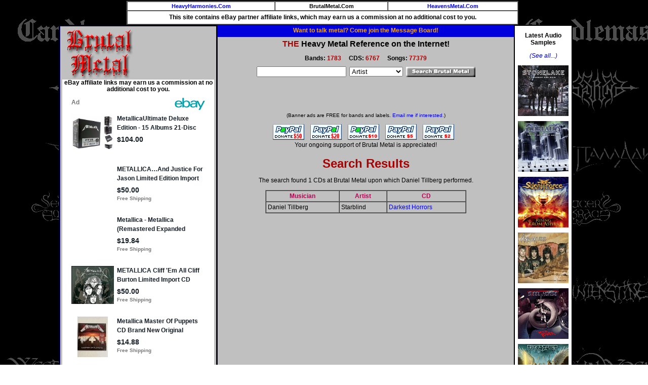

--- FILE ---
content_type: text/html
request_url: https://brutalmetal.com/cgi-bin/find2.cgi?Input=Daniel+Tillberg
body_size: 3836
content:
<!DOCTYPE HTML PUBLIC "-//W3C//DTD HTML 4.01 Transitional//EN" "http://www.w3.org/TR/html4/loose.dtd">

<HTML>
<HEAD>
<TITLE>Heavy Harmonies: Search Results</TITLE>
<meta name="robots" content="noindex,nofollow">
<meta http-equiv="Content-Type" content="text/html; charset=iso-8859-1">
<link rel=stylesheet type="text/css" href="/hh.css" title="bmstyle">
<link rel="stylesheet" href="/css/totop.css"> <!-- Gem style -->

<!-- Global site tag (gtag.js) - Google Analytics -->
<script async src="https://www.googletagmanager.com/gtag/js?id=G-L37EE97581"></script>
<script>
  window.dataLayer = window.dataLayer || [];
  function gtag(){dataLayer.push(arguments);}
  gtag('js', new Date());

  gtag('config', 'G-L37EE97581');
</script>

<script src="/js/modernizr.js"></script> <!-- Modernizr -->
<script async src="https://epnt.ebay.com/static/epn-smart-tools.js"></script>
</head>
<body>
<center>
<table border="1" width="774" cellpadding="2" cellspacing="0">
<tr><td align="center" bgcolor="#ffffff" class="navbar">
<a title="Hard Rock Reference Site" href="https://heavyharmonies.com">HeavyHarmonies.Com</a></td>
<td align="center" bgcolor="#ffffff" class="navbar">
BrutalMetal.Com</td>
<td align="center" bgcolor="#ffffff" class="navbar">
<a title="Christian Hard Rock and Metal Reference Site" href="https://heavensmetal.com">HeavensMetal.Com</a></td></tr>
<tr><td colspan="3" class="EPNdisc" style="padding:6px;text-align:center;">This site contains eBay partner affiliate links, which may earn us
a commission at no additional cost to you.
</td></tr>
</table>

</center>

<center><table width="1042" border="0" cellpadding="0" cellspacing="0">
<tr><td width="300" valign="top" align="center">
<table border="0" cellpadding="0" cellspacing="0">
<tr><td class="toctable">
<a href="/cgi-bin/gletter.cgi?Letter=A"><img src="/NewImages/bm2.gif" class="midimage" width="133" height="101" alt="Heavy Metal Reference Guide and Discgraphy"></a>
<img src="/NewImages/1p.gif" width="150" height="12" alt=""/><br>


<center><table border="0" cellpadding="0" cellspacing="0"><tr><td bgcolor="#FFFFFF">

</td></tr></table></center>
<p class="EPNdisc">eBay affiliate links may earn us a commission at no additional cost to you.
                <div class="ulnew">
                <ins class="epn-placement" data-keyword="" data-config-id="5fb9226887d52704679c4f40"></ins>
                </div>
<HR><A class="ebay2" HREF="/cgi-bin/commentsregister.cgi">Site&nbsp;Login</A><BR/>
<A target="external" class="ebay2" HREF="https://hhforums.com"><strong>Message&nbsp;Board!</strong></A><BR/>
<HR><A class="ebay2" HREF="/cgi-bin/newcds.cgi">Newest&nbsp;Additions</A><BR/>
<A class="ebay2" HREF="/cgi-bin/newcomments.cgi">Newest&nbsp;Comments</A><BR/>
<A class="ebay2" HREF="/cgi-bin/audio.cgi">Audio&nbsp;Samples</A><BR/>
<A class="ebay2" HREF="/cgi-bin/topten.cgi">Top&nbsp;100&nbsp;Rated&nbsp;CDs</A><BR/>
<A class="ebay2" HREF="/cgi-bin/bandurl.cgi">Band&nbsp;Homepages</A><BR/>
<A class="ebay2" HREF="/cgi-bin/coversearch.cgi">Cover&nbsp;Songs</A><BR/>
<A class="ebay2" HREF="/cgi-bin/submission44.cgi">Submit&nbsp;CDs&nbsp;to&nbsp;BM</A><BR/>
<A class="ebay2" HREF="/cgi-bin/links.cgi">Links</A><BR/>
<HR><A class="ebay2" HREF="/cgi-bin/about.cgi">About&nbsp;the&nbsp;Site</A><BR/>
<A class="ebay2" HREF="/cgi-bin/contribs.cgi">Site&nbsp;Contributors</A><BR/>
<HR><br>
<center>
<table border="1" cellpadding="2" cellspacing="0">
<tr><td valign="top" bgcolor="#ffffff" align="left">
<font class="ebay"><B>View Bands by Genre:<br>
<A HREF="/cgi-bin/genrelist.cgi?Genre=1">Classic Metal</A> (506)<br/>
<A HREF="/cgi-bin/genrelist.cgi?Genre=12">Christian Metal</A> (39)<br/>
<A HREF="/cgi-bin/genrelist.cgi?Genre=2">NWOBHM</A> (55)</br>
<A HREF="/cgi-bin/genrelist.cgi?Genre=3">Power Metal</A> (320)<br/>
<A HREF="/cgi-bin/genrelist.cgi?Genre=11">Progressive Metal</A> (167)<br/>
<A HREF="/cgi-bin/genrelist.cgi?Genre=4">Speed/Thrash</A> (272)<br/>
<A HREF="/cgi-bin/genrelist.cgi?Genre=5">Death Metal</A> (145)<br/>
<A HREF="/cgi-bin/genrelist.cgi?Genre=6">Black Metal</A> (56)<br/>
<A HREF="/cgi-bin/genrelist.cgi?Genre=7">Doom</A> (23)<br/>
<A HREF="/cgi-bin/genrelist.cgi?Genre=15">Doom-Death</A> (29)<br/>
<A HREF="/cgi-bin/genrelist.cgi?Genre=16">Sludge Doom</A> (10)<br/>
<A HREF="/cgi-bin/genrelist.cgi?Genre=17">Stoner Doom</A> (10)<br/>
<A HREF="/cgi-bin/genrelist.cgi?Genre=18">Atmospheric Metal</A> (19)<br/>
<A HREF="/cgi-bin/genrelist.cgi?Genre=19">Folk Metal</A> (12)<br/>
<A HREF="/cgi-bin/genrelist.cgi?Genre=20">Gothic Metal</A> (41)<br/>
<A HREF="/cgi-bin/genrelist.cgi?Genre=8">Grindcore</A> (5)<br/>
<A HREF="/cgi-bin/genrelist.cgi?Genre=22">'90s Alternametal</A> (42)<br/>
<A HREF="/cgi-bin/genrelist.cgi?Genre=9">Industrial Metal</A> (19)<br/>
<A HREF="/cgi-bin/genrelist.cgi?Genre=10">Rap Metal</A> (11)<br/>
<A HREF="/cgi-bin/genrelist.cgi?Genre=21">Defies Classification</A> (41)<br/>

</b></font></td></tr></table></center>
</td></tr>
</table>
</td>
<td valign="top" align="center" bgcolor="#c0c0c0">
<div style="width:100%; background-color: #0000dd; font-weight: bold; text-align: center; padding-top:0.3em;padding-bottom:0.5em">
<a target="messageboard" style="color:orange" href="https://hhforums.com">Want to talk metal? Come join the Message Board!</a></div>
<table border="0" cellpadding="0" cellspacing="0">
<tr><td width="4"><img src="/NewImages/1p.gif" width="4" height="5" alt=""></td>
<td align="left">
<p class="sitetitle"><font color="#aa0000">THE</font> Heavy Metal Reference on the Internet!</p>
<p class="numbers">Bands: <font color="#aa0000">1783</font>&nbsp;&nbsp;&nbsp;&nbsp;
CDS: <font color="#aa0000">6767</font>&nbsp;&nbsp;&nbsp;&nbsp; Songs: <font color="#aa0000">77379</font></p>
<center>
<form method="post" action="/cgi-bin/mainfind.cgi">
<input type="hidden" name="Letter" value="A">
<input name="Input" size="20" maxlength="29">&nbsp;
<select name="SearchOption"><option value="Artist">Artist</option><option value="Album">Album Title</option><option value="Song">Song Title</option><option value="RecordLabel">Record Label</option><option value="Year">Year Released</option>
</select>&nbsp;
<input type="image" style="border:none;vertical-align:bottom" src="/NewImages/bmsearch.gif"><br></form></center>
<!--

<br><center><table width="95%" border="2" cellpadding="3" cellspacing="0">

<tr><td align="left" bgcolor="#ffffff">

<p><b>January 21, 2010</b> - Site reworked and reopened. The features are

now the same as found at Heavy Harmonies, and the user logins and passwords

are the same on both sites.

</td></tr>

</table></center>

<img src="/NewImages/is_single_pixel_gif.gif" alt="" width="1" height="6"><BR>

//-->



<!--Begin ClixTrac.com Rotator Code -->

<p style="text-align:center;font-size:10px;">

<script type="text/javascript" language="javascript" src="https://www.clixtrac.com/rotate/2841"></script>

<br/>(Banner ads are FREE for bands and labels. <a href=\"mailto:skullcrusher&#64;brutalmetal.com\">Email me if interested.</a>)

</p>

<!--End ClixTrac.com Rotator Code -->



<p align="center">

<a target="donate" href="https://www.paypal.com/cgi-bin/webscr?cmd=_s-xclick&amp;&amp;no_note=0&amp;hosted_button_id=9258665">

<img src="https://heavyharmonies.com/NewImages/paypal50.gif" border="0" name="submit50" alt="Donate $50"></a>&nbsp;&nbsp;&nbsp;

<a target="donate" href="https://www.paypal.com/cgi-bin/webscr?cmd=_s-xclick&amp;&amp;no_note=0&amp;hosted_button_id=9258601">

<img src="https://heavyharmonies.com/NewImages/paypal20.gif" border="0" name="submit20" alt="Donate $20"></a>&nbsp;&nbsp;&nbsp;

<a target="donate" href="https://www.paypal.com/cgi-bin/webscr?cmd=_s-xclick&amp;&amp;no_note=0&amp;hosted_button_id=9257845">

<img src="https://heavyharmonies.com/NewImages/paypal10a.gif" border="0" name="submit10" alt="Donate $10"></a>&nbsp;&nbsp;&nbsp;

<a target="donate" href="https://www.paypal.com/cgi-bin/webscr?cmd=_s-xclick&amp;&amp;no_note=0&amp;hosted_button_id=9258002">

<img src="https://heavyharmonies.com/NewImages/paypal5.gif" border="0" name="submit5" alt="Donate $5"></a>&nbsp;&nbsp;&nbsp;

<a target="donate" href="https://www.paypal.com/cgi-bin/webscr?cmd=_s-xclick&amp;&amp;no_note=0&amp;hosted_button_id=9258128">

<img src="https://heavyharmonies.com/NewImages/paypal2.gif" border="0" name="submit2" alt="Donate $2"></a>&nbsp;&nbsp;&nbsp;<br/>

Your ongoing support of Brutal Metal is appreciated!

</p>


<P ALIGN=CENTER>
<h1 align="center"><font color="#aa0000">Search Results</font></h1>
</P>

<P ALIGN=CENTER>
The search found 1 CDs at Brutal Metal upon which Daniel Tillberg performed.
</P>

<CENTER><TABLE BORDER=1 CELLSPACING=0 CELLPADDING=3 WIDTH=85%>
<TR>
<TH><FONT COLOR="#BB0055">Musician</FONT></TH>
<TH><FONT COLOR="#BB0055">Artist</FONT></TH>
<TH><FONT COLOR="#BB0055">CD</FONT></TH>
</TR>
<TR><TD>Daniel Tillberg</TD><TD>Starblind</TD><TD>
<A HREF="/cgi-bin/glamcd.cgi?BandNum=11454&CDName=Darkest+Horrors">Darkest Horrors
</A></TD></TR>
</TABLE></CENTER>

</td>
<td width="4"><img src="/NewImages/1p.gif" width="4" height="5" alt=""/></td></tr></table>
</TD>

<td valign="top">
<div class="audiodiv">
<p><strong>Latest Audio Samples</strong></p>
<p><a title="See all the audio samples at Brutal Metal" href="/cgi-bin/audio.cgi"><em>(See all...)</em></a></p>

<a title="StoneLake - Thunder and Rain" href="/cgi-bin/glamcd.cgi?BandNum=10979&amp;CDName=Thunder%20and%20Rain">
<img class="audioimage" src="/cdcovers/S/STONELAKE_TAR.JPG" alt="album cover" width="100" height="100"/></a><br/>

<a title="Borealis - World of Silence MMXVII" href="/cgi-bin/glamcd.cgi?BandNum=11396&amp;CDName=World%20of%20Silence%20MMXVII">
<img class="audioimage" src="/cdcovers/B/BOREALIS_WOS2.JPG" alt="album cover" width="100" height="100"/></a><br/>

<a title="Silent Force - Rising from Ashes" href="/cgi-bin/glamcd.cgi?BandNum=10056&amp;CDName=Rising%20from%20Ashes">
<img class="audioimage" src="/cdcovers/S/SILENTFORCE_RFA.JPG" alt="album cover" width="100" height="100"/></a><br/>

<a title="Anacrusis - Annihilation Complete" href="/cgi-bin/glamcd.cgi?BandNum=10370&amp;CDName=Annihilation%20Complete">
<img class="audioimage" src="/cdcovers/A/ANACRUSIS_AC.JPG" alt="album cover" width="100" height="100"/></a><br/>

<a title="Steel Horse - Wild Power" href="/cgi-bin/glamcd.cgi?BandNum=10905&amp;CDName=Wild%20Power">
<img class="audioimage" src="/cdcovers/S/STEELHORSE_WP.JPG" alt="album cover" width="100" height="100"/></a><br/>

<a title="Space Eater - Aftershock" href="/cgi-bin/glamcd.cgi?BandNum=10910&amp;CDName=Aftershock">
<img class="audioimage" src="/cdcovers/S/SPACEEATER_A.JPG" alt="album cover" width="100" height="100"/></a><br/>

<a title="Sentinel Beast - Up from the Ashes" href="/cgi-bin/glamcd.cgi?BandNum=10901&amp;CDName=Up%20from%20the%20Ashes">
<img class="audioimage" src="/cdcovers/S/SENTINELBEAST_UFTA.JPG" alt="album cover" width="100" height="100"/></a><br/>

<a title="Profanator - Deathplagued" href="/cgi-bin/glamcd.cgi?BandNum=10899&amp;CDName=Deathplagued">
<img class="audioimage" src="/cdcovers/P/PROFANATOR_DP.JPG" alt="album cover" width="100" height="100"/></a><br/>

<a title="Morbid Sin - Sins of the Flesh" href="/cgi-bin/glamcd.cgi?BandNum=10903&amp;CDName=Sins%20of%20the%20Flesh">
<img class="audioimage" src="/cdcovers/M/MORBIDSIN_SOTF.JPG" alt="album cover" width="100" height="100"/></a><br/>
<p><a title="See all the audio samples at Brutal Metal" href="/cgi-bin/audio.cgi"><em>(See all...)</em></a></p>
</div></td>
</TR></TABLE>
</center>

<P>&nbsp;

<P class="foot" ALIGN=CENTER>
<FONT SIZE=-2 color="white">Designed and maintained by
<A HREF="mailto:dan&#64;brutalmetal.com">Webmaster</A><BR>
&copy; 2000-2026. All rights reserved.<br>
<a href="/cgi-bin/privacy.cgi">Privacy Policy</a>
</FONT>
</P>
<a href="#0" class="cd-top">Top</a>
<script src="https://ajax.googleapis.com/ajax/libs/jquery/1.11.0/jquery.min.js"></script>
<script src="/js/main.js"></script> <!-- Gem jQuery -->
</body></html>


--- FILE ---
content_type: text/html; charset=UTF-8
request_url: https://www.clixtrac.com/rotate/2841
body_size: -94
content:
document.write('<scr'+'ipt type="text/javascript" language="javascript" src="https://clixtrac.com/js/249305"></scr'+'ipt>');


--- FILE ---
content_type: text/html; charset=utf-8
request_url: https://epnt.ebay.com/placement?st=ACTIVE&cpid=5335819699&l=300x750&ft=Open%20Sans%2C%20sans-serif%3B&tc=%2302A2AC&clp=true&mi=10&k=metallica&ctids=176984&mkpid=EBAY-US&ur=false&cts=false&sf=true&pid=1769260820575-0-1476110&ad_v=2
body_size: 15504
content:
<!DOCTYPE html><html><head><script>parent.postMessage({"type":0,"data":{"beaconURL":""},"id":"1769260820575-0-1476110"}, '*')</script><script src="https://epnt.ebay.com/static/placement.js"></script><style>
/**
 * Reset styles
 */
html, body, div, span, applet, object, iframe,
h1, h2, h3, h4, h5, h6, p, blockquote, pre,
a, abbr, acronym, address, big, cite, code,
del, dfn, em, img, ins, kbd, q, s, samp,
small, strike, strong, sub, sup, tt, var,
b, u, i, center,
dl, dt, dd, ol, ul, li,
fieldset, form, label, legend,
table, caption, tbody, tfoot, thead, tr, th, td,
article, aside, canvas, details, embed,
figure, figcaption, footer, header, hgroup,
menu, nav, output, ruby, section, summary,
time, mark, audio, video {
 margin: 0;
 padding: 0;
 border: 0;
 font-size: 100%;
 font: inherit;
 vertical-align: baseline;
}
/* HTML5 display-role reset for older browsers */
article, aside, details, figcaption, figure,
footer, header, hgroup, menu, nav, section {
 display: block;
}
body {
 line-height: 1;
}
ol, ul {
 list-style: none;
}
blockquote, q {
 quotes: none;
}
blockquote:before, blockquote:after,
q:before, q:after {
 content: '';
 content: none;
}
table {
 border-collapse: collapse;
 border-spacing: 0;
}

* {
  box-sizing: border-box;
}

@font-face {
  font-display: optional;
  font-family: "Market Sans";
  font-style: normal;
  font-weight: 400;
  src: url(https://ir.ebaystatic.com/cr/v/c1/market-sans/v1.0/MarketSans-Regular-WebS.eot);
  src: url(https://ir.ebaystatic.com/cr/v/c1/market-sans/v1.0/MarketSans-Regular-WebS.eot?#iefix) format('embedded-opentype'), url(https://ir.ebaystatic.com/cr/v/c1/market-sans/v1.0/MarketSans-Regular-WebS.woff2) format('woff2'), url(https://ir.ebaystatic.com/cr/v/c1/market-sans/v1.0/MarketSans-Regular-WebS.woff) format('woff'), url(https://ir.ebaystatic.com/cr/v/c1/market-sans/v1.0/MarketSans-Regular-WebS.ttf) format('truetype'), url(https://ir.ebaystatic.com/cr/v/c1/market-sans/v1.0/MarketSans-Regular-WebS.svg#MarketSans-Regular-WebS) format('svg')
}

@font-face {
  font-display: optional;
  font-family: "Market Sans";
  font-style: normal;
  font-weight: 700;
  src: url(https://ir.ebaystatic.com/cr/v/c1/market-sans/v1.0/MarketSans-SemiBold-WebS.eot);
  src: url(https://ir.ebaystatic.com/cr/v/c1/market-sans/v1.0/MarketSans-SemiBold-WebS.eot?#iefix) format('embedded-opentype'), url(https://ir.ebaystatic.com/cr/v/c1/market-sans/v1.0/MarketSans-SemiBold-WebS.woff2) format('woff2'), url(https://ir.ebaystatic.com/cr/v/c1/market-sans/v1.0/MarketSans-SemiBold-WebS.woff) format('woff'), url(https://ir.ebaystatic.com/cr/v/c1/market-sans/v1.0/MarketSans-SemiBold-WebS.ttf) format('truetype'), url(https://ir.ebaystatic.com/cr/v/c1/market-sans/v1.0/MarketSans-SemiBold-WebS.svg#MarketSans-SemiBold-WebS) format('svg')
}

html,
body {
  width: 100%;
  height: 100%;
  color: #111820;
	font-size: .875rem;
	font-family: "Market Sans", Arial, sans-serif
}

/**
 * Shared CSS between all layouts
 */

.ad-units-main {
  position: relative;
  background: #fff;
  padding-top: 42px;
  padding-left: 18px;
  padding-right: 18px;
}

/**
 *  position: relative is require for perfect-scrollbar
 */
.ad-units {
  position: relative;
}

.ad-units__logo {
  position: absolute;
  top: 10px;
  right: 18px;
}

.ad-units__adtext {
  position: absolute;
  top: 10px;
  left: 18px;
  height: 18px;
  font-size: 12px;
  font-weight: bold;
  line-height: 1.5;
  letter-spacing: normal;
  color: #767676;
}

.ad-unit__img-container {
  background: #fff;
  display: block;
  width: 84px;
  height: 80px;
  align-items: center;
  justify-content: center;
  display: flex;
}

.ad-unit__img {
  max-width: 84px;
  max-height: 80px;
}

.ad-unit__title {
  display: block;
  font-size: 12px;
  font-weight: bold;
  font-style: normal;
  font-stretch: normal;
  line-height: 1.5;
  letter-spacing: normal;
  color: #151e27;
  overflow: hidden;
  text-overflow: ellipsis;
  text-decoration: none;
  -webkit-box-orient: vertical;
  -webkit-line-clamp: 2;
  white-space: normal;
}

.ad-unit__price {
  height: 20px;
  font-size: 14px;
  font-weight: bold;
  font-style: normal;
  font-stretch: normal;
  line-height: 1.43;
  letter-spacing: normal;
  color: #151e27;
}

.ad-unit__free-shipping {
  height: 14px;
  font-size: 10px;
  font-weight: bold;
  font-style: normal;
  font-stretch: normal;
  line-height: 1.4;
  letter-spacing: normal;
  color: #767676;
  -webkit-font-smoothing: antialiased;
}

.ad-unit__bup,
.ad-unit__eek {
  display: block;
  font-size: 10px;
  color: #151e27;
  font-weight: bold;
}

/**
 *  Landscape & Square
 */
.ad-units-main--landscape {
  width: 100%;
  height: 220px;
}

.ad-units-main--landscape .ad-units {
  white-space: nowrap;
  display: flex;
  position: relative;
  overflow-x: auto;
  height: 178px;
}

.ad-units-main--landscape .ad-unit {
  width: 112px;
  padding-right: 28px;
}

.ad-units-main--landscape .ad-unit__img-container {
  margin-bottom: 6px;
}

.ad-units-main--landscape .ad-unit__title {
  height: 36px;
  width: 84px;
  margin-bottom: 2px;
}

.ad-units-main--landscape .ad-unit__price {
  width: 84px;
}

.ad-units-main--landscape .ad-unit__free-shipping {
  width: 84px;
}

/**
 * Skyscraper & Square
 */
.ad-units-main--skyscraper .ad-units {
  height: 100%;
  overflow-y: auto;
}

.ad-units-main--skyscraper {
  width: 300px;
  height: 100%;
  padding-bottom: 18px;
}

.ad-units-main--square .ad-unit__img-container,
.ad-units-main--skyscraper .ad-unit__img-container {
  vertical-align: top;
  display: inline-block;
  margin-right: 6px;
}

.ad-units-main--square .ad-unit__info,
.ad-units-main--skyscraper .ad-unit__info {
  vertical-align: top;
  display: inline-block;
  width: 174px;
}
.ad-units-main--square .ad-unit,
.ad-units-main--skyscraper .ad-unit {
  padding-bottom: 20px;
}

.ad-units-main--square .ad-unit__title,
.ad-units-main--skyscraper .ad-unit__title {
  max-height: 36px;
  margin-bottom: 4px;
}

.ad-units--skyscraper .ad-unit__img-container {
  text-align: center;
}

/**
 * Square
 */
.ad-units-main--square {
}

.ad-units-main--square .ad-units {
  position: relative;
  width: 284px;
  height: 204px;
}

  </style><script type="text/javascript" data-inlinepayload="{&quot;nonce&quot;:&quot;&quot;,&quot;loggerProps&quot;:{&quot;serviceName&quot;:&quot;explorer&quot;,&quot;serviceConsumerId&quot;:&quot;urn:ebay-marketplace-consumerid:c81d6f26-6600-4e61-ac56-e1987122efc5&quot;,&quot;serviceVersion&quot;:&quot;explorer-0.0.2_20260120183010101&quot;,&quot;siteId&quot;:0,&quot;environment&quot;:&quot;production&quot;,&quot;captureUncaught&quot;:true,&quot;captureUnhandledRejections&quot;:true,&quot;endpoint&quot;:&quot;https://svcs.ebay.com/&quot;,&quot;pool&quot;:&quot;r1explorer43cont&quot;}}">(()=>{"use strict";const e={unstructured:{message:"string"},event:{kind:"string",detail:"string"},exception:{"exception.type":"string","exception.message":"string","exception.stacktrace":"string","exception.url":"string"}},t=JSON.parse('{"logs":"https://ir.ebaystatic.com/cr/ebay-rum/cdn-assets/logs.5b92558a43dffd30afb9.bundle.js","metrics":"https://ir.ebaystatic.com/cr/ebay-rum/cdn-assets/metrics.5b92558a43dffd30afb9.bundle.js"}');const r=async e=>{let r=2;const n=async()=>{let o;r--;try{o=await import(t[e])}catch(e){if(r>0)return console.error("@ebay/rum-web failed to lazy load module; retrying",e),n();throw console.error("@ebay/rum-web failed to lazy load module; fatal",e),e}return function(e,t){if("object"!=typeof(r=e)||null===r||Array.isArray(r)||e.key!==t||void 0===e.factory)throw new Error("Invalid module loaded");var r}(o,e),o};return n()},n=(e,t)=>{const r="undefined"!=typeof window?window.location.href:"/index.js";return{type:"exception","exception.context":t||"","exception.type":e?.name||"","exception.message":e?.message||"","exception.stacktrace":e?.stack||"","exception.url":r}},o=(e,t,n)=>{let o=!1;const i=[];let a=e=>{o?(e=>{console.warn("Logger failed initialization (see earlier error logs) — failed to send log: ",e)})(e):i.push(e)};return n({event:"Preload",value:a}),r("logs").then((r=>{const{factory:n}=r;return n(e,t)})).then((e=>{a=e,n({event:"Complete",value:a}),i.forEach((e=>a(e))),i.length=0})).catch((e=>{console.error(e.message),o=!0,n({event:"Error",value:e}),i.forEach((e=>a(e))),i.length=0})),t=>{((e,t)=>"shouldIgnore"in e&&void 0!==e.shouldIgnore?e.shouldIgnore(t):"ignoreList"in e&&void 0!==e.ignoreList&&((e,t)=>null!==Object.values(e).filter(Boolean).join(" ").match(t))(t,e.ignoreList))(e,t)||a(t)}},i=e=>({log:t=>e({type:"unstructured",message:t}),error:(t,r)=>e(n(t,r)),event:t=>e(t)}),a="@ebay/rum/request-status",s=Symbol.for("@ebay/rum/logger"),c=Symbol.for("@ebay/rum/meter"),l=e=>{window.dispatchEvent(new CustomEvent("@ebay/rum/ack-status",{detail:e}))};function u(e,t){!1===e&&new Error(`RUM_INLINE_ERR_CODE: ${t}`)}(t=>{const u=(()=>{let e={status:"Initialize"};const t=()=>l(e);return window.addEventListener(a,t),{updateInlinerState:t=>{e=t,l(e)},dispose:()=>window.removeEventListener(a,t)}})();try{const a=((t,r=(()=>{}))=>{if((e=>{if(!e.endpoint)throw new Error('Unable to initialize logger. "endpoint" is a required property in the input object.');if(!e.serviceName)throw new Error('Unable to initialize logger. "serviceName" is a required property in the input object.');if(e.customSchemas&&!e.namespace)throw new Error('Unable to initialize logger. "namespace" is a required property in the input object if you provide customeSchemas.')})(t),"undefined"==typeof window)return{...i((()=>{})),noop:!0};const a={...t.customSchemas,...e},s=o((e=>{return"ignoreList"in e?{...e,ignoreList:(t=e.ignoreList,new RegExp(t.map((e=>`(${e})`)).join("|"),"g"))}:e;var t})(t),a,r);return t.captureUncaught&&(e=>{window.addEventListener("error",(t=>{if(t.error instanceof Error){const r=n(t.error,"Uncaught Error Handler");e(r)}}))})(s),t.captureUnhandledRejections&&(e=>{window.addEventListener("unhandledrejection",(t=>{if(t.reason instanceof Error){const r=n(t.reason,"Unhandled Rejection Handler");e(r)}}))})(s),i(s)})(t.loggerProps,(e=>t=>{if("Error"===t.event)return((e,t)=>{e.updateInlinerState({status:"Failure",error:t.value})})(e,t);var r;e.updateInlinerState({status:(r=t.event,"Complete"===r?"Success":r),logger:i(t.value)})})(u));t.onLoggerLoad&&t.onLoggerLoad(a),window[s]=a,(async e=>{const{enableWebVitals:t,enableMetrics:n}=e.options??{};if(!t&&!n)return;const o=await(async e=>{try{const t=await r("metrics"),{factory:n}=t,{initializeWebVitals:o,initializeMeter:i}=n,{meter:a,flushAndShutdownOnce:s}=i(e);return e.options?.enableWebVitals&&o(a),{meter:a,flushAndShutdownOnce:s}}catch(e){return console.error("[initializeMeterAsync] Failed to initialize metrics:",e),null}})({...e.loggerProps,options:{enableWebVitals:t}}),i=null===o?new Error("initializeMeterAsync failed"):void 0;e.onMeterLoad?.(o,i),window[c]=o})(t)}catch(e){u.updateInlinerState({status:"Failure",error:e})}})({onLoggerLoad:()=>{},...(()=>{u(null!==document.currentScript,1);const e=document.currentScript.dataset.inlinepayload;return u(void 0!==e,2),JSON.parse(e)})()})})();</script></head><body><div class="ad-units-main ad-units-main--skyscraper"><p class="ad-units__adtext">Ad</p><img class="ad-units__logo" src="https://epnt.ebay.com/static/e-bay-logo-teal.png" alt="eBay"/><section id="ads-container" class="ad-units ad-units--skyscraper"><div class="ad-unit"><a class="ad-unit__img-container" href="https://www.ebay.com/itm/147106127013?_skw=metallica&amp;hash=item2240355ca5%3Ag%3A1nsAAeSwwhFpcHFD&amp;amdata=enc%3AAQALAAAA8DZq0hFgvSYlgrFkWCFZ3z075fXDxOr3sldC%2B5qlwbdb4Tbd7rInbtZJ6yoR0oBSmu8%2BVFguVmtQvxoK8Fer%2Flm7nEvDr5ZRwvqn%2FEU1GTvc6EZye5wJpQxyIt0wTfVPH1MK7aT%2F1N2UtqxLU2CO08A8v6jK3RdGRFQg%2FNH1XslCLJaAptuOnP%2BbHzS%2BL0G3Cnf0JXGbPph3ijnsrQbrtCFxHtZJJzOEWo%2FxcggEAwTbByvMIQTPhZ%2FYvCEigukmBkeztwCjWnxGZCi1uM%2FRe3hxa0zEQoZ5Qs7vn8ozAARu60pzvLwa3bWdEoe1sQBE7g%3D%3D&amp;mkcid=1&amp;mkrid=711-53200-19255-0&amp;siteid=0&amp;campid=5335819699&amp;customid=&amp;toolid=20003&amp;mkevt=1" target="_blank" rel="noopener noreferrer"><img class="ad-unit__img" src="https://i.ebayimg.com/images/g/1nsAAeSwwhFpcHFD/s-l225.jpg"/></a><div class="ad-unit__info"><a class="ad-unit__title" href="https://www.ebay.com/itm/147106127013?_skw=metallica&amp;hash=item2240355ca5%3Ag%3A1nsAAeSwwhFpcHFD&amp;amdata=enc%3AAQALAAAA8DZq0hFgvSYlgrFkWCFZ3z075fXDxOr3sldC%2B5qlwbdb4Tbd7rInbtZJ6yoR0oBSmu8%2BVFguVmtQvxoK8Fer%2Flm7nEvDr5ZRwvqn%2FEU1GTvc6EZye5wJpQxyIt0wTfVPH1MK7aT%2F1N2UtqxLU2CO08A8v6jK3RdGRFQg%2FNH1XslCLJaAptuOnP%2BbHzS%2BL0G3Cnf0JXGbPph3ijnsrQbrtCFxHtZJJzOEWo%2FxcggEAwTbByvMIQTPhZ%2FYvCEigukmBkeztwCjWnxGZCi1uM%2FRe3hxa0zEQoZ5Qs7vn8ozAARu60pzvLwa3bWdEoe1sQBE7g%3D%3D&amp;mkcid=1&amp;mkrid=711-53200-19255-0&amp;siteid=0&amp;campid=5335819699&amp;customid=&amp;toolid=20003&amp;mkevt=1" target="_blank" rel="noopener noreferrer">MetallicaUltimate Deluxe Edition   - 15 Albums 21-Disc Box Set New &amp; Sealed!</a><p class="ad-unit__price">$104.00</p></div></div><div class="ad-unit"><a class="ad-unit__img-container" href="https://www.ebay.com/itm/358144134091?_skw=metallica&amp;hash=item53630dcbcb%3Ag%3ASCwAAeSwPM5oZAep&amp;amdata=enc%3AAQALAAAA4DZq0hFgvSYlgrFkWCFZ3z22AK%2BzrDetgAWra5ohy77boIzcK0%2B5aQ4zDqdKGzDd85xdd7iS%2FmcRwc9m9J1U4jU%2Fl9joleAMomsL6MdSlyZ%2FfE6%2BJJr%2FIrckRFl%2F3rKNwRQqtLE93hTAt7K25GeV%2B43ERoU%2BhoQ8ceCvEIzU5ZFB%2BcnBNmFgvPAvLnGV4zyveJmQ7WdkJs2rQWhy%2BX0i2kOkNOs%2BWCckiSeqoy1hyCaD2yml67rmZ337DMB7YKi%2BeSVQzyKIb6ixiEK67TSV%2FdrT2mE2tTWskHr%2FXu%2BHhqhK&amp;mkcid=1&amp;mkrid=711-53200-19255-0&amp;siteid=0&amp;campid=5335819699&amp;customid=&amp;toolid=20003&amp;mkevt=1" target="_blank" rel="noopener noreferrer"><img class="ad-unit__img" src="https://i.ebayimg.com/images/g/SCwAAeSwPM5oZAep/s-l225.jpg"/></a><div class="ad-unit__info"><a class="ad-unit__title" href="https://www.ebay.com/itm/358144134091?_skw=metallica&amp;hash=item53630dcbcb%3Ag%3ASCwAAeSwPM5oZAep&amp;amdata=enc%3AAQALAAAA4DZq0hFgvSYlgrFkWCFZ3z22AK%2BzrDetgAWra5ohy77boIzcK0%2B5aQ4zDqdKGzDd85xdd7iS%2FmcRwc9m9J1U4jU%2Fl9joleAMomsL6MdSlyZ%2FfE6%2BJJr%2FIrckRFl%2F3rKNwRQqtLE93hTAt7K25GeV%2B43ERoU%2BhoQ8ceCvEIzU5ZFB%2BcnBNmFgvPAvLnGV4zyveJmQ7WdkJs2rQWhy%2BX0i2kOkNOs%2BWCckiSeqoy1hyCaD2yml67rmZ337DMB7YKi%2BeSVQzyKIb6ixiEK67TSV%2FdrT2mE2tTWskHr%2FXu%2BHhqhK&amp;mkcid=1&amp;mkrid=711-53200-19255-0&amp;siteid=0&amp;campid=5335819699&amp;customid=&amp;toolid=20003&amp;mkevt=1" target="_blank" rel="noopener noreferrer">METALLICA…And Justice For Jason Limited Edition Import CD SEALED</a><p class="ad-unit__price">$50.00</p><span class="ad-unit__free-shipping">Free Shipping</span></div></div><div class="ad-unit"><a class="ad-unit__img-container" href="https://www.ebay.com/itm/364152545864?_skw=metallica&amp;epid=28048605749&amp;hash=item54c92ee248%3Ag%3AsCgAAeSwxOFoy-IC&amp;amdata=enc%3AAQALAAAA4DZq0hFgvSYlgrFkWCFZ3z3t%2BKdu5pWQi3DwgtJK1G%2BJEwsMijtMBeeeP%2FU9fqiofT7OIzf68yB3MOPmdwF%2FpsMT8%2FLEWdnBiQfGhCikQRDVUbl2WEfT1QxBBWbHhLztwvUqvw%2BwSGFQ6JA1mLSGWMQRgB%2B2G%2FWJ7NlWaT3eHQ%2Ftb6MKGeSjvMtdtr9224e14TOPQjZ9oznVKyayD4QbmHqnBh3%2FvvmBeBBmwJPIX0TrOIVBBODryxuLjsABco15ZAZ8zNVQ9DxLUks9mDH8FAYDH4ohIMxLEJgDUsnJK6gR&amp;mkcid=1&amp;mkrid=711-53200-19255-0&amp;siteid=0&amp;campid=5335819699&amp;customid=&amp;toolid=20003&amp;mkevt=1" target="_blank" rel="noopener noreferrer"><img class="ad-unit__img" src="https://i.ebayimg.com/images/g/sCgAAeSwxOFoy-IC/s-l225.jpg"/></a><div class="ad-unit__info"><a class="ad-unit__title" href="https://www.ebay.com/itm/364152545864?_skw=metallica&amp;epid=28048605749&amp;hash=item54c92ee248%3Ag%3AsCgAAeSwxOFoy-IC&amp;amdata=enc%3AAQALAAAA4DZq0hFgvSYlgrFkWCFZ3z3t%2BKdu5pWQi3DwgtJK1G%2BJEwsMijtMBeeeP%2FU9fqiofT7OIzf68yB3MOPmdwF%2FpsMT8%2FLEWdnBiQfGhCikQRDVUbl2WEfT1QxBBWbHhLztwvUqvw%2BwSGFQ6JA1mLSGWMQRgB%2B2G%2FWJ7NlWaT3eHQ%2Ftb6MKGeSjvMtdtr9224e14TOPQjZ9oznVKyayD4QbmHqnBh3%2FvvmBeBBmwJPIX0TrOIVBBODryxuLjsABco15ZAZ8zNVQ9DxLUks9mDH8FAYDH4ohIMxLEJgDUsnJK6gR&amp;mkcid=1&amp;mkrid=711-53200-19255-0&amp;siteid=0&amp;campid=5335819699&amp;customid=&amp;toolid=20003&amp;mkevt=1" target="_blank" rel="noopener noreferrer">Metallica - Metallica (Remastered Expanded Edition)(3CD) [New CD] Expanded Versi</a><p class="ad-unit__price">$19.84</p><span class="ad-unit__free-shipping">Free Shipping</span></div></div><div class="ad-unit"><a class="ad-unit__img-container" href="https://www.ebay.com/itm/157630428868?_skw=metallica&amp;hash=item24b38176c4%3Ag%3Ab~AAAeSwyzFojQMi&amp;amdata=enc%3AAQALAAAA4DZq0hFgvSYlgrFkWCFZ3z06fvXRh0ub2a8voNdtIe5h%2BLG9OX%2B29QHhBntUgaA3f6KB73BcM0Ayg9xdj3cz%2B3kf5Z83SoNEV6qfB1JQekWZ6AGm8IHDSFbuZL5sp3HucCsqQAq%2Bl7x3WCz7yOylr0fTdkFpYauFB8uQGJ9MZsScfQGqPa1NtJx928lbr2w%2FwubamY%2FYlvDihF9GP99i1R8a0Qk%2Frt5yfA3Hra0RpK4CbpsCCofrQJg%2FmewTdJ93aNFNKwtNKtB%2B%2B5j6X3w9EvnYU%2B6yLUPrninPDjrGcIT3&amp;mkcid=1&amp;mkrid=711-53200-19255-0&amp;siteid=0&amp;campid=5335819699&amp;customid=&amp;toolid=20003&amp;mkevt=1" target="_blank" rel="noopener noreferrer"><img class="ad-unit__img" src="https://i.ebayimg.com/images/g/b~AAAeSwyzFojQMi/s-l225.jpg"/></a><div class="ad-unit__info"><a class="ad-unit__title" href="https://www.ebay.com/itm/157630428868?_skw=metallica&amp;hash=item24b38176c4%3Ag%3Ab~AAAeSwyzFojQMi&amp;amdata=enc%3AAQALAAAA4DZq0hFgvSYlgrFkWCFZ3z06fvXRh0ub2a8voNdtIe5h%2BLG9OX%2B29QHhBntUgaA3f6KB73BcM0Ayg9xdj3cz%2B3kf5Z83SoNEV6qfB1JQekWZ6AGm8IHDSFbuZL5sp3HucCsqQAq%2Bl7x3WCz7yOylr0fTdkFpYauFB8uQGJ9MZsScfQGqPa1NtJx928lbr2w%2FwubamY%2FYlvDihF9GP99i1R8a0Qk%2Frt5yfA3Hra0RpK4CbpsCCofrQJg%2FmewTdJ93aNFNKwtNKtB%2B%2B5j6X3w9EvnYU%2B6yLUPrninPDjrGcIT3&amp;mkcid=1&amp;mkrid=711-53200-19255-0&amp;siteid=0&amp;campid=5335819699&amp;customid=&amp;toolid=20003&amp;mkevt=1" target="_blank" rel="noopener noreferrer">METALLICA Cliff &#x27;Em All Cliff Burton Limited Import CD Factory Sealed NEW</a><p class="ad-unit__price">$50.00</p><span class="ad-unit__free-shipping">Free Shipping</span></div></div><div class="ad-unit"><a class="ad-unit__img-container" href="https://www.ebay.com/itm/406551827110?_skw=metallica&amp;epid=13046050706&amp;hash=item5ea86092a6%3Ag%3AohkAAOSwbAZmM~ML&amp;amdata=enc%3AAQALAAAA4DZq0hFgvSYlgrFkWCFZ3z1ZGvWZQMaRer5Y7c1x2s1oTE4eM4DTfaHnnM2bNYkFfmKcNxJayFfEp5UVFWh5cIA7HBu0lHdOaz9zRocWX8xtDPUjyRnwhByWrdaXZV9Ww5OvuI2rUrks69Rh57ZyYiORC6sbqueOMjAKn8WEF4lHbf3aDzYvgVeyU3W%2BXePR3QQeKME7hA1KpA2KCVf6H0EOEbmX5Jo6PioJjcraxcJrs4yeHYVXCLdYlW8VPzj05lpjl0PfJzOpA96AiKCudid2evFU4Ir%2FheK6mk6v0SQy&amp;mkcid=1&amp;mkrid=711-53200-19255-0&amp;siteid=0&amp;campid=5335819699&amp;customid=&amp;toolid=20003&amp;mkevt=1" target="_blank" rel="noopener noreferrer"><img class="ad-unit__img" src="https://i.ebayimg.com/images/g/ohkAAOSwbAZmM~ML/s-l225.jpg"/></a><div class="ad-unit__info"><a class="ad-unit__title" href="https://www.ebay.com/itm/406551827110?_skw=metallica&amp;epid=13046050706&amp;hash=item5ea86092a6%3Ag%3AohkAAOSwbAZmM~ML&amp;amdata=enc%3AAQALAAAA4DZq0hFgvSYlgrFkWCFZ3z1ZGvWZQMaRer5Y7c1x2s1oTE4eM4DTfaHnnM2bNYkFfmKcNxJayFfEp5UVFWh5cIA7HBu0lHdOaz9zRocWX8xtDPUjyRnwhByWrdaXZV9Ww5OvuI2rUrks69Rh57ZyYiORC6sbqueOMjAKn8WEF4lHbf3aDzYvgVeyU3W%2BXePR3QQeKME7hA1KpA2KCVf6H0EOEbmX5Jo6PioJjcraxcJrs4yeHYVXCLdYlW8VPzj05lpjl0PfJzOpA96AiKCudid2evFU4Ir%2FheK6mk6v0SQy&amp;mkcid=1&amp;mkrid=711-53200-19255-0&amp;siteid=0&amp;campid=5335819699&amp;customid=&amp;toolid=20003&amp;mkevt=1" target="_blank" rel="noopener noreferrer">Metallica Master Of Puppets CD Brand New Original Packaging Free Shipping</a><p class="ad-unit__price">$14.88</p><span class="ad-unit__free-shipping">Free Shipping</span></div></div><div class="ad-unit"><a class="ad-unit__img-container" href="https://www.ebay.com/itm/364223812341?_skw=metallica&amp;epid=5058727095&amp;hash=item54cd6e52f5%3Ag%3AA6IAAeSw9qppHiKa&amp;amdata=enc%3AAQALAAAA4DZq0hFgvSYlgrFkWCFZ3z1bTiXqGw6AehBw1Zejn0C51aN3F9t8em6n1OqD8mz1UNvUBG1K6NLVwFkiQ8ezoxAqeuI5fBTmtsX0zs2VakOBDlS6eB7l9UtYAUkLllvS48SjAQA6amO1jXQvLMZIuUVNRjaWsI%2F4Unh8Rqo3t45MKzUiIlbh8H0csEB%2BbvrZBlgchLW%2BGOq0GVJnVtivQTWUH0qSKkWSkZwRyDDUzwIE5R4DVnSsM0CfYsJc4mFsFVJp17yKj2VV0DG82FO%2BX%2FBBARx0s2X%2BDPJCtZcU%2FMGx&amp;mkcid=1&amp;mkrid=711-53200-19255-0&amp;siteid=0&amp;campid=5335819699&amp;customid=&amp;toolid=20003&amp;mkevt=1" target="_blank" rel="noopener noreferrer"><img class="ad-unit__img" src="https://i.ebayimg.com/images/g/A6IAAeSw9qppHiKa/s-l225.jpg"/></a><div class="ad-unit__info"><a class="ad-unit__title" href="https://www.ebay.com/itm/364223812341?_skw=metallica&amp;epid=5058727095&amp;hash=item54cd6e52f5%3Ag%3AA6IAAeSw9qppHiKa&amp;amdata=enc%3AAQALAAAA4DZq0hFgvSYlgrFkWCFZ3z1bTiXqGw6AehBw1Zejn0C51aN3F9t8em6n1OqD8mz1UNvUBG1K6NLVwFkiQ8ezoxAqeuI5fBTmtsX0zs2VakOBDlS6eB7l9UtYAUkLllvS48SjAQA6amO1jXQvLMZIuUVNRjaWsI%2F4Unh8Rqo3t45MKzUiIlbh8H0csEB%2BbvrZBlgchLW%2BGOq0GVJnVtivQTWUH0qSKkWSkZwRyDDUzwIE5R4DVnSsM0CfYsJc4mFsFVJp17yKj2VV0DG82FO%2BX%2FBBARx0s2X%2BDPJCtZcU%2FMGx&amp;mkcid=1&amp;mkrid=711-53200-19255-0&amp;siteid=0&amp;campid=5335819699&amp;customid=&amp;toolid=20003&amp;mkevt=1" target="_blank" rel="noopener noreferrer">Metallica - 72 Seasons [New CD]</a><p class="ad-unit__price">$16.44</p><span class="ad-unit__free-shipping">Free Shipping</span></div></div><div class="ad-unit"><a class="ad-unit__img-container" href="https://www.ebay.com/itm/382143085704?_skw=metallica&amp;epid=4018496&amp;hash=item58f980bc88%3Ag%3AwX4AAOSwDcpZp1Q~&amp;amdata=enc%3AAQALAAAA4DZq0hFgvSYlgrFkWCFZ3z0A%2FmnWfquKrxInbD%2BHdMZmUoR9iC4yy2kIaHb2NfwdJ7tQhpeknYx8ca6SKsw0AJWz%2FUhyb9Yg9G9wMAT%2FJ1WYo4TqVV6OrQamh46w6DeRee3lMK3mH2C3LKIz0KXcpdoeorgyQabBMQ5QFB7S%2FvOwQHmHdXUs%2BNK4bcN5RcYLy%2Fe%2BObM4RAwK2Tiq9eCkh3OBia9VLedN7LTB%2FV%2BhIq18%2Bg2t4UCKeia894Gk1cvXHfkTMsZFD2FrwODbIdTB%2BDHOGqg%2BF8GfjC2hON28P5FI&amp;mkcid=1&amp;mkrid=711-53200-19255-0&amp;siteid=0&amp;campid=5335819699&amp;customid=&amp;toolid=20003&amp;mkevt=1" target="_blank" rel="noopener noreferrer"><img class="ad-unit__img" src="https://i.ebayimg.com/images/g/wX4AAOSwDcpZp1Q~/s-l225.jpg"/></a><div class="ad-unit__info"><a class="ad-unit__title" href="https://www.ebay.com/itm/382143085704?_skw=metallica&amp;epid=4018496&amp;hash=item58f980bc88%3Ag%3AwX4AAOSwDcpZp1Q~&amp;amdata=enc%3AAQALAAAA4DZq0hFgvSYlgrFkWCFZ3z0A%2FmnWfquKrxInbD%2BHdMZmUoR9iC4yy2kIaHb2NfwdJ7tQhpeknYx8ca6SKsw0AJWz%2FUhyb9Yg9G9wMAT%2FJ1WYo4TqVV6OrQamh46w6DeRee3lMK3mH2C3LKIz0KXcpdoeorgyQabBMQ5QFB7S%2FvOwQHmHdXUs%2BNK4bcN5RcYLy%2Fe%2BObM4RAwK2Tiq9eCkh3OBia9VLedN7LTB%2FV%2BhIq18%2Bg2t4UCKeia894Gk1cvXHfkTMsZFD2FrwODbIdTB%2BDHOGqg%2BF8GfjC2hON28P5FI&amp;mkcid=1&amp;mkrid=711-53200-19255-0&amp;siteid=0&amp;campid=5335819699&amp;customid=&amp;toolid=20003&amp;mkevt=1" target="_blank" rel="noopener noreferrer">Metallica : Metallica CD (2007) Value Guaranteed from eBay’s biggest seller!</a><p class="ad-unit__price">GBP 5.00</p></div></div><div class="ad-unit"><a class="ad-unit__img-container" href="https://www.ebay.com/itm/336140486494?_skw=metallica&amp;hash=item4e4388c75e%3Ag%3AHIQAAeSwuzNoqTbD&amp;amdata=enc%3AAQALAAAA4DZq0hFgvSYlgrFkWCFZ3z1ttbOMnNQX1kGmtxmSpr3llNoUmq%2FYTUKhdH%2BgfMvXTV7wgQGc3aSFXPxoGfYspX0VtQXmFKwIjIVwmUBOdzRs%2FeZ6T3zEBtSFT7udb5NG9rBecDEqTi%2BeAuITCxmN2Ri84xYCDvlZwLKeoV1XkjKjqhI4v%2FoJ1d8c%2F6sdqa1aqtVNolzrXQoQGbyNA59EnOthCzgf1wDmDoLNbJUwOdhkhfkKcN8VWZaLcjd%2F8iuH8IGaXtE23EqtXuQr5NlxpjaPbOtAEQJjY1TLmmIsKsn%2F&amp;mkcid=1&amp;mkrid=711-53200-19255-0&amp;siteid=0&amp;campid=5335819699&amp;customid=&amp;toolid=20003&amp;mkevt=1" target="_blank" rel="noopener noreferrer"><img class="ad-unit__img" src="https://i.ebayimg.com/images/g/HIQAAeSwuzNoqTbD/s-l225.jpg"/></a><div class="ad-unit__info"><a class="ad-unit__title" href="https://www.ebay.com/itm/336140486494?_skw=metallica&amp;hash=item4e4388c75e%3Ag%3AHIQAAeSwuzNoqTbD&amp;amdata=enc%3AAQALAAAA4DZq0hFgvSYlgrFkWCFZ3z1ttbOMnNQX1kGmtxmSpr3llNoUmq%2FYTUKhdH%2BgfMvXTV7wgQGc3aSFXPxoGfYspX0VtQXmFKwIjIVwmUBOdzRs%2FeZ6T3zEBtSFT7udb5NG9rBecDEqTi%2BeAuITCxmN2Ri84xYCDvlZwLKeoV1XkjKjqhI4v%2FoJ1d8c%2F6sdqa1aqtVNolzrXQoQGbyNA59EnOthCzgf1wDmDoLNbJUwOdhkhfkKcN8VWZaLcjd%2F8iuH8IGaXtE23EqtXuQr5NlxpjaPbOtAEQJjY1TLmmIsKsn%2F&amp;mkcid=1&amp;mkrid=711-53200-19255-0&amp;siteid=0&amp;campid=5335819699&amp;customid=&amp;toolid=20003&amp;mkevt=1" target="_blank" rel="noopener noreferrer">METALLICA Ride The Lightning Remastered Factory Sealed CD Hyper Sticker</a><p class="ad-unit__price">$13.98</p><span class="ad-unit__free-shipping">Free Shipping</span></div></div><div class="ad-unit"><a class="ad-unit__img-container" href="https://www.ebay.com/itm/297963543262?_skw=metallica&amp;hash=item456002dade%3Ag%3Ae94AAeSwYTJpdFWR&amp;amdata=enc%3AAQALAAAA4DZq0hFgvSYlgrFkWCFZ3z3oVLnWvuWme3mAVLKt4X%2Fb9MekfIsrKzoS3tgqisf8%2FOJdEh%2BtRcCltspSe8RnF3W6r9kMqXKH3unqMhZ6QarjizopAwO59NY5Bx1jI7ezYUt2ky%2BrIj6DQ%2F6HWo%2BGRazWXiSyPH9OF9hzAngmQYkNYwWp5RHTxS5yjHase6r2eIpON13J1LISMgnyDoRosCSOZvW%2BhL99qSYlUD%2BbVMw41okWHn5O4R93AMvLdCSkBP1XJUFdreIpHQYVeOpk6mruW7D1WoJEsHRGU2D951oY&amp;mkcid=1&amp;mkrid=711-53200-19255-0&amp;siteid=0&amp;campid=5335819699&amp;customid=&amp;toolid=20003&amp;mkevt=1" target="_blank" rel="noopener noreferrer"><img class="ad-unit__img" src="https://i.ebayimg.com/images/g/e94AAeSwYTJpdFWR/s-l225.jpg"/></a><div class="ad-unit__info"><a class="ad-unit__title" href="https://www.ebay.com/itm/297963543262?_skw=metallica&amp;hash=item456002dade%3Ag%3Ae94AAeSwYTJpdFWR&amp;amdata=enc%3AAQALAAAA4DZq0hFgvSYlgrFkWCFZ3z3oVLnWvuWme3mAVLKt4X%2Fb9MekfIsrKzoS3tgqisf8%2FOJdEh%2BtRcCltspSe8RnF3W6r9kMqXKH3unqMhZ6QarjizopAwO59NY5Bx1jI7ezYUt2ky%2BrIj6DQ%2F6HWo%2BGRazWXiSyPH9OF9hzAngmQYkNYwWp5RHTxS5yjHase6r2eIpON13J1LISMgnyDoRosCSOZvW%2BhL99qSYlUD%2BbVMw41okWHn5O4R93AMvLdCSkBP1XJUFdreIpHQYVeOpk6mruW7D1WoJEsHRGU2D951oY&amp;mkcid=1&amp;mkrid=711-53200-19255-0&amp;siteid=0&amp;campid=5335819699&amp;customid=&amp;toolid=20003&amp;mkevt=1" target="_blank" rel="noopener noreferrer">Metallica Lot 5CD Black/Kill Em/Ride/Master/Justice Blackened New Remasters</a><p class="ad-unit__price">$44.99</p></div></div><div class="ad-unit"><a class="ad-unit__img-container" href="https://www.ebay.com/itm/364185293949?_skw=metallica&amp;epid=18046067159&amp;hash=item54cb22947d%3Ag%3AFc4AAeSwyMtpHajf&amp;amdata=enc%3AAQALAAAA4DZq0hFgvSYlgrFkWCFZ3z2s7aJb7x9vEZyfETct8Zp%2Fay0VtzkIiyOsyNYL1F%2Fcpf3BRlIJwWHuOmTOxbAQ7xIlG0AsZ4OaeGtlP0DbdeKgmMm2Kgl3M39sty2J%2Bgvy2GZ37qaeDodnHTcVe1TZ1OtftNRsj%2FLpm4DH5G8VRoLTbJyDBFWNeJrIWrhdTw7feblVAK%2BVx7IE5s8ddGFO4NLyJD2bmBkny7rgW6UnCXhW8v3%2B8O70tnI9Px85gYHQSupxxZn%2FuLc9%2Bzdzt%2F9hxAzd3uPfl2V1iRG%2FSmUmgEvQ&amp;mkcid=1&amp;mkrid=711-53200-19255-0&amp;siteid=0&amp;campid=5335819699&amp;customid=&amp;toolid=20003&amp;mkevt=1" target="_blank" rel="noopener noreferrer"><img class="ad-unit__img" src="https://i.ebayimg.com/images/g/Fc4AAeSwyMtpHajf/s-l225.jpg"/></a><div class="ad-unit__info"><a class="ad-unit__title" href="https://www.ebay.com/itm/364185293949?_skw=metallica&amp;epid=18046067159&amp;hash=item54cb22947d%3Ag%3AFc4AAeSwyMtpHajf&amp;amdata=enc%3AAQALAAAA4DZq0hFgvSYlgrFkWCFZ3z2s7aJb7x9vEZyfETct8Zp%2Fay0VtzkIiyOsyNYL1F%2Fcpf3BRlIJwWHuOmTOxbAQ7xIlG0AsZ4OaeGtlP0DbdeKgmMm2Kgl3M39sty2J%2Bgvy2GZ37qaeDodnHTcVe1TZ1OtftNRsj%2FLpm4DH5G8VRoLTbJyDBFWNeJrIWrhdTw7feblVAK%2BVx7IE5s8ddGFO4NLyJD2bmBkny7rgW6UnCXhW8v3%2B8O70tnI9Px85gYHQSupxxZn%2FuLc9%2Bzdzt%2F9hxAzd3uPfl2V1iRG%2FSmUmgEvQ&amp;mkcid=1&amp;mkrid=711-53200-19255-0&amp;siteid=0&amp;campid=5335819699&amp;customid=&amp;toolid=20003&amp;mkevt=1" target="_blank" rel="noopener noreferrer">Metallica - St. Anger [New CD] With DVD</a><p class="ad-unit__price">$14.00</p><span class="ad-unit__free-shipping">Free Shipping</span></div></div><div class="ad-unit"><a class="ad-unit__img-container" href="https://www.ebay.com/itm/336142003393?_skw=metallica&amp;epid=19046066120&amp;hash=item4e439fecc1%3Ag%3AE2MAAeSwvL9oqnxU&amp;amdata=enc%3AAQALAAAA4DZq0hFgvSYlgrFkWCFZ3z1Z4kzAfvcszCNkAxINHLmyo5v%2FW1ZPOuoo4XWe9MsBbTQTZgGlCExhazxzU%2FoOaIRbyUtB%2F6xmq5OFKA3MAbAzGI0WL%2BvaFcgwQbNERZ5asKdg%2BaP30KV6tNOKXZnSBcARLKPr7SXtbzaRax6Nl225t0SOOb9iBSV3a3loxoDV75%2BdVjgVyx3DxKNnGzRts0Gb9FATKQ9N5arEfuyT40jcNUvoVznkIWPhW8LI6qQguliLv5qF07fTWRn%2FbPGGJY4TupFxHc6wfFwJblksi8un&amp;mkcid=1&amp;mkrid=711-53200-19255-0&amp;siteid=0&amp;campid=5335819699&amp;customid=&amp;toolid=20003&amp;mkevt=1" target="_blank" rel="noopener noreferrer"><img class="ad-unit__img" src="https://i.ebayimg.com/images/g/E2MAAeSwvL9oqnxU/s-l225.jpg"/></a><div class="ad-unit__info"><a class="ad-unit__title" href="https://www.ebay.com/itm/336142003393?_skw=metallica&amp;epid=19046066120&amp;hash=item4e439fecc1%3Ag%3AE2MAAeSwvL9oqnxU&amp;amdata=enc%3AAQALAAAA4DZq0hFgvSYlgrFkWCFZ3z1Z4kzAfvcszCNkAxINHLmyo5v%2FW1ZPOuoo4XWe9MsBbTQTZgGlCExhazxzU%2FoOaIRbyUtB%2F6xmq5OFKA3MAbAzGI0WL%2BvaFcgwQbNERZ5asKdg%2BaP30KV6tNOKXZnSBcARLKPr7SXtbzaRax6Nl225t0SOOb9iBSV3a3loxoDV75%2BdVjgVyx3DxKNnGzRts0Gb9FATKQ9N5arEfuyT40jcNUvoVznkIWPhW8LI6qQguliLv5qF07fTWRn%2FbPGGJY4TupFxHc6wfFwJblksi8un&amp;mkcid=1&amp;mkrid=711-53200-19255-0&amp;siteid=0&amp;campid=5335819699&amp;customid=&amp;toolid=20003&amp;mkevt=1" target="_blank" rel="noopener noreferrer">Metallica Kill &#x27;Em All Remastered CD Brand New Original Packaging</a><p class="ad-unit__price">$13.98</p><span class="ad-unit__free-shipping">Free Shipping</span></div></div><div class="ad-unit"><a class="ad-unit__img-container" href="https://www.ebay.com/itm/335982516749?_skw=metallica&amp;hash=item4e3a1e5a0d%3Ag%3AhDAAAeSwlDxn1g4c&amp;amdata=enc%3AAQALAAAA4DZq0hFgvSYlgrFkWCFZ3z1p2Ljy2z3CpZ6bXS3l9iQvMDa7%2FF4WiUHw9v9xfFfWvdB9Avo8U4mkkxLMOcxI9vJCOJN1xhQTvVzBiexz3adHo3mo9HqOem27miixBdto6MG7SoV0%2FyWKDMa5vm%2BA1yHhOt7UY0C2S9kaQEZsNeTP6VpG4C1NVfvGP%2FdbbHyObMfyxajmZRkU95WJyvQlTpuI%2FiWJ7s5zK8OC5YNELHa6kqgkoW4hmVE9l39LN8PXk7Dcf4D4N1eOWfg9giaJJFi%2FY%2BEJi7mQlob0cIcAQj%2B5&amp;mkcid=1&amp;mkrid=711-53200-19255-0&amp;siteid=0&amp;campid=5335819699&amp;customid=&amp;toolid=20003&amp;mkevt=1" target="_blank" rel="noopener noreferrer"><img class="ad-unit__img" src="https://i.ebayimg.com/images/g/hDAAAeSwlDxn1g4c/s-l225.jpg"/></a><div class="ad-unit__info"><a class="ad-unit__title" href="https://www.ebay.com/itm/335982516749?_skw=metallica&amp;hash=item4e3a1e5a0d%3Ag%3AhDAAAeSwlDxn1g4c&amp;amdata=enc%3AAQALAAAA4DZq0hFgvSYlgrFkWCFZ3z1p2Ljy2z3CpZ6bXS3l9iQvMDa7%2FF4WiUHw9v9xfFfWvdB9Avo8U4mkkxLMOcxI9vJCOJN1xhQTvVzBiexz3adHo3mo9HqOem27miixBdto6MG7SoV0%2FyWKDMa5vm%2BA1yHhOt7UY0C2S9kaQEZsNeTP6VpG4C1NVfvGP%2FdbbHyObMfyxajmZRkU95WJyvQlTpuI%2FiWJ7s5zK8OC5YNELHa6kqgkoW4hmVE9l39LN8PXk7Dcf4D4N1eOWfg9giaJJFi%2FY%2BEJi7mQlob0cIcAQj%2B5&amp;mkcid=1&amp;mkrid=711-53200-19255-0&amp;siteid=0&amp;campid=5335819699&amp;customid=&amp;toolid=20003&amp;mkevt=1" target="_blank" rel="noopener noreferrer">New Metallica Classics Remastered 5-Pack 1983-1991 Kill Em All Black Album CDS!</a><p class="ad-unit__price">$64.98</p><span class="ad-unit__free-shipping">Free Shipping</span></div></div><div class="ad-unit"><a class="ad-unit__img-container" href="https://www.ebay.com/itm/157558853888?_skw=metallica&amp;hash=item24af3d5100%3Ag%3AsVAAAeSw9zlof7gA&amp;amdata=enc%3AAQALAAAA4DZq0hFgvSYlgrFkWCFZ3z0xeKFVBuNd4tNaRM73Egx4SLtrNjzgPAG4lE0AjswqWlT9cKkqArXSLot4oStO8veFTxzxYUajjVlHdTvUhgJw7XWPqhU%2F6T44F0vm5lcoaYhZyOfHvtQzZcV4Klwc9LU%2FLunTrguVuw0apMK3UUMRbaZ7hnBgW%2Bem%2FCmoxUCOMGnxZemB1%2F7HuGgPuDZGkO1tew0qnPhNrLNW6UCU9uzwrLzuGBsd2meNAGP0LVijNAsq9Pt%2BPwDt1kRId2ZdKnJYE%2BwW5ecQqEe9KVBWjaf%2F&amp;mkcid=1&amp;mkrid=711-53200-19255-0&amp;siteid=0&amp;campid=5335819699&amp;customid=&amp;toolid=20003&amp;mkevt=1" target="_blank" rel="noopener noreferrer"><img class="ad-unit__img" src="https://i.ebayimg.com/images/g/sVAAAeSw9zlof7gA/s-l225.jpg"/></a><div class="ad-unit__info"><a class="ad-unit__title" href="https://www.ebay.com/itm/157558853888?_skw=metallica&amp;hash=item24af3d5100%3Ag%3AsVAAAeSw9zlof7gA&amp;amdata=enc%3AAQALAAAA4DZq0hFgvSYlgrFkWCFZ3z0xeKFVBuNd4tNaRM73Egx4SLtrNjzgPAG4lE0AjswqWlT9cKkqArXSLot4oStO8veFTxzxYUajjVlHdTvUhgJw7XWPqhU%2F6T44F0vm5lcoaYhZyOfHvtQzZcV4Klwc9LU%2FLunTrguVuw0apMK3UUMRbaZ7hnBgW%2Bem%2FCmoxUCOMGnxZemB1%2F7HuGgPuDZGkO1tew0qnPhNrLNW6UCU9uzwrLzuGBsd2meNAGP0LVijNAsq9Pt%2BPwDt1kRId2ZdKnJYE%2BwW5ecQqEe9KVBWjaf%2F&amp;mkcid=1&amp;mkrid=711-53200-19255-0&amp;siteid=0&amp;campid=5335819699&amp;customid=&amp;toolid=20003&amp;mkevt=1" target="_blank" rel="noopener noreferrer">METALLICA Helping Hands... Live &amp; Acoustic At The Masonic San Francisco RARE CD</a><p class="ad-unit__price">$50.00</p><span class="ad-unit__free-shipping">Free Shipping</span></div></div><div class="ad-unit"><a class="ad-unit__img-container" href="https://www.ebay.com/itm/389521126072?_skw=metallica&amp;epid=28046057330&amp;hash=item5ab144b2b8%3Ag%3AufcAAeSws-JpYx6U&amp;amdata=enc%3AAQALAAAA4DZq0hFgvSYlgrFkWCFZ3z0m4Gnk9C8bD82fwYCK51CSoIpvHzqDKiUt3Lll5n1uCG0v03noHVQ4DiPX7jacjcJp01nUv2Pbgwjbnq49d1aiIP4tNzSyp41vqk7rRikzmztVnKa8xCJgWOPpY2nzr9mDNJoNcWtl0yiCSJ0WMEcd%2FgoJsFGoO8dGUA3by5PyAAccAYXzyXbpGnWiuCZ2Q5rFixVjz5Tn5dnq0hK46XZmJRvxzuS8%2B2kBPYHYI5%2B%2BWC8PoqumzgPZ%2B2HDxvlmfuLTmDGJ%2FmiqwvwSRyrIOq0W&amp;mkcid=1&amp;mkrid=711-53200-19255-0&amp;siteid=0&amp;campid=5335819699&amp;customid=&amp;toolid=20003&amp;mkevt=1" target="_blank" rel="noopener noreferrer"><img class="ad-unit__img" src="https://i.ebayimg.com/images/g/ufcAAeSws-JpYx6U/s-l225.jpg"/></a><div class="ad-unit__info"><a class="ad-unit__title" href="https://www.ebay.com/itm/389521126072?_skw=metallica&amp;epid=28046057330&amp;hash=item5ab144b2b8%3Ag%3AufcAAeSws-JpYx6U&amp;amdata=enc%3AAQALAAAA4DZq0hFgvSYlgrFkWCFZ3z0m4Gnk9C8bD82fwYCK51CSoIpvHzqDKiUt3Lll5n1uCG0v03noHVQ4DiPX7jacjcJp01nUv2Pbgwjbnq49d1aiIP4tNzSyp41vqk7rRikzmztVnKa8xCJgWOPpY2nzr9mDNJoNcWtl0yiCSJ0WMEcd%2FgoJsFGoO8dGUA3by5PyAAccAYXzyXbpGnWiuCZ2Q5rFixVjz5Tn5dnq0hK46XZmJRvxzuS8%2B2kBPYHYI5%2B%2BWC8PoqumzgPZ%2B2HDxvlmfuLTmDGJ%2FmiqwvwSRyrIOq0W&amp;mkcid=1&amp;mkrid=711-53200-19255-0&amp;siteid=0&amp;campid=5335819699&amp;customid=&amp;toolid=20003&amp;mkevt=1" target="_blank" rel="noopener noreferrer">Ride the Lightning by Metallica CD</a><p class="ad-unit__price">$6.98</p></div></div><div class="ad-unit"><a class="ad-unit__img-container" href="https://www.ebay.com/itm/358126860748?_skw=metallica&amp;hash=item53620639cc%3Ag%3A4NAAAeSwq11opKjj&amp;amdata=enc%3AAQALAAAA4DZq0hFgvSYlgrFkWCFZ3z3GBytAAdfFdbFbHQQNHgT0e7XjhfxszkfsdYfxYfLbmv9Lr7K920p7EcYfBdOx2HkO4cie9QBq0lOdpx3D%2FH4aI9VwOMn9nzJjLHpJbIqjtCzdkDu0BLhzuVc5oyrrb3BEn2ypFYO664Ha%2Fyt3kOIh1%2FYmWcO6J%2BlCbzgCf%2FQGYe%2FeHKb5xJrs0ZYRrf59AlL34JI90zUy%2Bdb9DTczAXLvxdFU3xCcHQ5R%2BS97%2FCinutaaFN0IECEvT5Ciu409lw1frfWjFy4uIBrhXGptcSPC&amp;mkcid=1&amp;mkrid=711-53200-19255-0&amp;siteid=0&amp;campid=5335819699&amp;customid=&amp;toolid=20003&amp;mkevt=1" target="_blank" rel="noopener noreferrer"><img class="ad-unit__img" src="https://i.ebayimg.com/images/g/4NAAAeSwq11opKjj/s-l225.jpg"/></a><div class="ad-unit__info"><a class="ad-unit__title" href="https://www.ebay.com/itm/358126860748?_skw=metallica&amp;hash=item53620639cc%3Ag%3A4NAAAeSwq11opKjj&amp;amdata=enc%3AAQALAAAA4DZq0hFgvSYlgrFkWCFZ3z3GBytAAdfFdbFbHQQNHgT0e7XjhfxszkfsdYfxYfLbmv9Lr7K920p7EcYfBdOx2HkO4cie9QBq0lOdpx3D%2FH4aI9VwOMn9nzJjLHpJbIqjtCzdkDu0BLhzuVc5oyrrb3BEn2ypFYO664Ha%2Fyt3kOIh1%2FYmWcO6J%2BlCbzgCf%2FQGYe%2FeHKb5xJrs0ZYRrf59AlL34JI90zUy%2Bdb9DTczAXLvxdFU3xCcHQ5R%2BS97%2FCinutaaFN0IECEvT5Ciu409lw1frfWjFy4uIBrhXGptcSPC&amp;mkcid=1&amp;mkrid=711-53200-19255-0&amp;siteid=0&amp;campid=5335819699&amp;customid=&amp;toolid=20003&amp;mkevt=1" target="_blank" rel="noopener noreferrer">METALLICA Master Of Puppets Demos &amp; Rough Mixes ImportCD Limited Edition SEALED</a><p class="ad-unit__price">$50.00</p><span class="ad-unit__free-shipping">Free Shipping</span></div></div><div class="ad-unit"><a class="ad-unit__img-container" href="https://www.ebay.com/itm/366143970233?_skw=metallica&amp;epid=5048611237&amp;hash=item553fe19bb9%3Ag%3AJJEAAeSw-vppcs3~&amp;amdata=enc%3AAQALAAAA4DZq0hFgvSYlgrFkWCFZ3z1E5jAA8b8aBmz3mig8zptuynAeqPjXq7MncfS45F34rs4%2B%2BMC%2FytfRz1TZ85842x9Iatdhuu2C%2Bh5e76zTrXgp24tfaA29y3jIwS7dRZGufkTsPwMPGDhq5b2uUBss7V4nUmvRg74kM%2FeipgRSFNYqUVmGPTxzojeQmjscHo54vcdqM6PwX1nUQg%2FJfYC38oBKwNjoQODve4d%2FSHme329nMgTMnak6BCQUhZaOx9nfBpo%2BskSxJ6O0YkgbuGCjhTYuBbVIB9AD9irXIDcotY%2Bu&amp;mkcid=1&amp;mkrid=711-53200-19255-0&amp;siteid=0&amp;campid=5335819699&amp;customid=&amp;toolid=20003&amp;mkevt=1" target="_blank" rel="noopener noreferrer"><img class="ad-unit__img" src="https://i.ebayimg.com/images/g/JJEAAeSw-vppcs3~/s-l225.jpg"/></a><div class="ad-unit__info"><a class="ad-unit__title" href="https://www.ebay.com/itm/366143970233?_skw=metallica&amp;epid=5048611237&amp;hash=item553fe19bb9%3Ag%3AJJEAAeSw-vppcs3~&amp;amdata=enc%3AAQALAAAA4DZq0hFgvSYlgrFkWCFZ3z1E5jAA8b8aBmz3mig8zptuynAeqPjXq7MncfS45F34rs4%2B%2BMC%2FytfRz1TZ85842x9Iatdhuu2C%2Bh5e76zTrXgp24tfaA29y3jIwS7dRZGufkTsPwMPGDhq5b2uUBss7V4nUmvRg74kM%2FeipgRSFNYqUVmGPTxzojeQmjscHo54vcdqM6PwX1nUQg%2FJfYC38oBKwNjoQODve4d%2FSHme329nMgTMnak6BCQUhZaOx9nfBpo%2BskSxJ6O0YkgbuGCjhTYuBbVIB9AD9irXIDcotY%2Bu&amp;mkcid=1&amp;mkrid=711-53200-19255-0&amp;siteid=0&amp;campid=5335819699&amp;customid=&amp;toolid=20003&amp;mkevt=1" target="_blank" rel="noopener noreferrer">Metallica Black Album Remastered CD BRAND NEW FACTORY SEALED</a><p class="ad-unit__price">$13.98</p></div></div><div class="ad-unit"><a class="ad-unit__img-container" href="https://www.ebay.com/itm/141383807651?_skw=metallica&amp;epid=24046055582&amp;hash=item20eb21b2a3%3Ag%3A0~cAAeSwSwtpHZ9C&amp;amdata=enc%3AAQALAAAA4DZq0hFgvSYlgrFkWCFZ3z07SHTW%2BAwuZvYcVBTsF6cR48L0F8a5eaA%2FzPHjx%2BoMgNgTVzSd3B2Pw2Svvq9AFzHHQ39Y8Zk9%2Foa4iE0B8PPVPoVuCpsh%2Bux3ePj7B3pLiQXEHLVFhfgpDvYTHOtsmCNSFz8uz5A%2BLpLHL1%2BCGO3VBxSTbFKSwF1hI357V91UdWjRVqdZfcHlNXaKl3CVw0n2Wp%2Fi6efjzk6yBu1C7inVX0Drqq8YAocxsriuPvF3aktiN8TVhr9F%2FIjEK%2Bn3Mc0FjxWUdObdWYGnx7pL7%2FWN&amp;mkcid=1&amp;mkrid=711-53200-19255-0&amp;siteid=0&amp;campid=5335819699&amp;customid=&amp;toolid=20003&amp;mkevt=1" target="_blank" rel="noopener noreferrer"><img class="ad-unit__img" src="https://i.ebayimg.com/images/g/0~cAAeSwSwtpHZ9C/s-l225.jpg"/></a><div class="ad-unit__info"><a class="ad-unit__title" href="https://www.ebay.com/itm/141383807651?_skw=metallica&amp;epid=24046055582&amp;hash=item20eb21b2a3%3Ag%3A0~cAAeSwSwtpHZ9C&amp;amdata=enc%3AAQALAAAA4DZq0hFgvSYlgrFkWCFZ3z07SHTW%2BAwuZvYcVBTsF6cR48L0F8a5eaA%2FzPHjx%2BoMgNgTVzSd3B2Pw2Svvq9AFzHHQ39Y8Zk9%2Foa4iE0B8PPVPoVuCpsh%2Bux3ePj7B3pLiQXEHLVFhfgpDvYTHOtsmCNSFz8uz5A%2BLpLHL1%2BCGO3VBxSTbFKSwF1hI357V91UdWjRVqdZfcHlNXaKl3CVw0n2Wp%2Fi6efjzk6yBu1C7inVX0Drqq8YAocxsriuPvF3aktiN8TVhr9F%2FIjEK%2Bn3Mc0FjxWUdObdWYGnx7pL7%2FWN&amp;mkcid=1&amp;mkrid=711-53200-19255-0&amp;siteid=0&amp;campid=5335819699&amp;customid=&amp;toolid=20003&amp;mkevt=1" target="_blank" rel="noopener noreferrer">Metallica - Load [New CD]</a><p class="ad-unit__price">$13.48</p><span class="ad-unit__free-shipping">Free Shipping</span></div></div><div class="ad-unit"><a class="ad-unit__img-container" href="https://www.ebay.com/itm/336142011357?_skw=metallica&amp;hash=item4e43a00bdd%3Ag%3ARYgAAeSwrAhoqn8B&amp;amdata=enc%3AAQALAAAA4DZq0hFgvSYlgrFkWCFZ3z21aWo2GHgHx3%2BWF3lN4SxB%2BUQI6VArggRRTUUjcJ0erQzrf7iozggBlvehn3YeO765a0uZ2%2FOkH1VvOPMOnagQXx1OEj%2FUcM8lvS0dUvXO6iuF45t3sNQ09rczt9BgGKXt9x9XeMiewDtO0W4ZpyrpkBWc9DzV2Bb4fe7yb8jGBPM%2BG%2Fkp4l6oxQyAsKlms6Au1QpKg9U2WhsbR1UhlM3OxVq3E3MdYzDGs4fKQ1D9utOzE45sN7xzI8QdyXcPFroZ5j2V8Jgpep5AeYDThB3%2F&amp;mkcid=1&amp;mkrid=711-53200-19255-0&amp;siteid=0&amp;campid=5335819699&amp;customid=&amp;toolid=20003&amp;mkevt=1" target="_blank" rel="noopener noreferrer"><img class="ad-unit__img" src="https://i.ebayimg.com/images/g/RYgAAeSwrAhoqn8B/s-l225.jpg"/></a><div class="ad-unit__info"><a class="ad-unit__title" href="https://www.ebay.com/itm/336142011357?_skw=metallica&amp;hash=item4e43a00bdd%3Ag%3ARYgAAeSwrAhoqn8B&amp;amdata=enc%3AAQALAAAA4DZq0hFgvSYlgrFkWCFZ3z21aWo2GHgHx3%2BWF3lN4SxB%2BUQI6VArggRRTUUjcJ0erQzrf7iozggBlvehn3YeO765a0uZ2%2FOkH1VvOPMOnagQXx1OEj%2FUcM8lvS0dUvXO6iuF45t3sNQ09rczt9BgGKXt9x9XeMiewDtO0W4ZpyrpkBWc9DzV2Bb4fe7yb8jGBPM%2BG%2Fkp4l6oxQyAsKlms6Au1QpKg9U2WhsbR1UhlM3OxVq3E3MdYzDGs4fKQ1D9utOzE45sN7xzI8QdyXcPFroZ5j2V8Jgpep5AeYDThB3%2F&amp;mkcid=1&amp;mkrid=711-53200-19255-0&amp;siteid=0&amp;campid=5335819699&amp;customid=&amp;toolid=20003&amp;mkevt=1" target="_blank" rel="noopener noreferrer">Metallica Master Of Puppets 2017 Remastered Factory Sealed  🔥</a><p class="ad-unit__price">$13.98</p><span class="ad-unit__free-shipping">Free Shipping</span></div></div><div class="ad-unit"><a class="ad-unit__img-container" href="https://www.ebay.com/itm/146644093874?_skw=metallica&amp;hash=item2224ab4bb2%3Ag%3AWGEAAeSwC1ZpHbSl&amp;amdata=enc%3AAQALAAAA4DZq0hFgvSYlgrFkWCFZ3z2nA82qmy9kN7KF0zdyBy3BuA0y8n3I4Bo7rkyxdXeAK3mpKIek2MtQWuR2KRHcwYzs%2FJo77PCFHbAGs3GeECVi4JiJ76MEzGzNmmruzn%2BfLbyWNuZElBTHtNlRr8aW%2BCnO5LLcKOfMzjMFGYRwyLRlaco1e7NwycC7bJts2mQfGQsC%2BsZhUZYPFP7p6mdMyTp0DnzVjE%2F6rQAd%2Bj5p%2BczMcLBxt4y0hjDNr%2F1YHt%2FA83R6ELnGKDy9iuSm0K0ibwA%2BBJsTkZ1yzoc6gPiEi0a4&amp;mkcid=1&amp;mkrid=711-53200-19255-0&amp;siteid=0&amp;campid=5335819699&amp;customid=&amp;toolid=20003&amp;mkevt=1" target="_blank" rel="noopener noreferrer"><img class="ad-unit__img" src="https://i.ebayimg.com/images/g/WGEAAeSwC1ZpHbSl/s-l225.jpg"/></a><div class="ad-unit__info"><a class="ad-unit__title" href="https://www.ebay.com/itm/146644093874?_skw=metallica&amp;hash=item2224ab4bb2%3Ag%3AWGEAAeSwC1ZpHbSl&amp;amdata=enc%3AAQALAAAA4DZq0hFgvSYlgrFkWCFZ3z2nA82qmy9kN7KF0zdyBy3BuA0y8n3I4Bo7rkyxdXeAK3mpKIek2MtQWuR2KRHcwYzs%2FJo77PCFHbAGs3GeECVi4JiJ76MEzGzNmmruzn%2BfLbyWNuZElBTHtNlRr8aW%2BCnO5LLcKOfMzjMFGYRwyLRlaco1e7NwycC7bJts2mQfGQsC%2BsZhUZYPFP7p6mdMyTp0DnzVjE%2F6rQAd%2Bj5p%2BczMcLBxt4y0hjDNr%2F1YHt%2FA83R6ELnGKDy9iuSm0K0ibwA%2BBJsTkZ1yzoc6gPiEi0a4&amp;mkcid=1&amp;mkrid=711-53200-19255-0&amp;siteid=0&amp;campid=5335819699&amp;customid=&amp;toolid=20003&amp;mkevt=1" target="_blank" rel="noopener noreferrer">Metallica - Load (Remastered Expanded Edition) [New CD] Explicit, With Booklet,</a><p class="ad-unit__price">$24.23</p><span class="ad-unit__free-shipping">Free Shipping</span></div></div><div class="ad-unit"><a class="ad-unit__img-container" href="https://www.ebay.com/itm/287089745262?_skw=metallica&amp;epid=3123619&amp;hash=item42d7e1dd6e%3Ag%3AStUAAeSw8oNpcBl0&amp;amdata=enc%3AAQALAAAA4DZq0hFgvSYlgrFkWCFZ3z1G2dPk43Af06%2Fgp1BSosNHdSPgqgBFPaqv8lzNl%2B7veboSHc1H24ktJcJjKfI0fbOxpEMHVW8F0phqf3bbOifKUzqpTw1NhBwQTS6f7oPoTPXWDTvbDkSQV8YOPAqIEgAN7czOX%2B8J733ligvzqqpX2YyjQJoMzoSmtLagxuwl64XTRmyk3ks0WkKjsm8cPHZnV965%2FIU2zzB3jnRpGVW02dJBUzdAPOeujM9xaA1g%2FROaHLnL8Co7Lg2YLotYOa2KDrSoMXMkXtrw6XRVhWqV&amp;mkcid=1&amp;mkrid=711-53200-19255-0&amp;siteid=0&amp;campid=5335819699&amp;customid=&amp;toolid=20003&amp;mkevt=1" target="_blank" rel="noopener noreferrer"><img class="ad-unit__img" src="https://i.ebayimg.com/images/g/StUAAeSw8oNpcBl0/s-l225.jpg"/></a><div class="ad-unit__info"><a class="ad-unit__title" href="https://www.ebay.com/itm/287089745262?_skw=metallica&amp;epid=3123619&amp;hash=item42d7e1dd6e%3Ag%3AStUAAeSw8oNpcBl0&amp;amdata=enc%3AAQALAAAA4DZq0hFgvSYlgrFkWCFZ3z1G2dPk43Af06%2Fgp1BSosNHdSPgqgBFPaqv8lzNl%2B7veboSHc1H24ktJcJjKfI0fbOxpEMHVW8F0phqf3bbOifKUzqpTw1NhBwQTS6f7oPoTPXWDTvbDkSQV8YOPAqIEgAN7czOX%2B8J733ligvzqqpX2YyjQJoMzoSmtLagxuwl64XTRmyk3ks0WkKjsm8cPHZnV965%2FIU2zzB3jnRpGVW02dJBUzdAPOeujM9xaA1g%2FROaHLnL8Co7Lg2YLotYOa2KDrSoMXMkXtrw6XRVhWqV&amp;mkcid=1&amp;mkrid=711-53200-19255-0&amp;siteid=0&amp;campid=5335819699&amp;customid=&amp;toolid=20003&amp;mkevt=1" target="_blank" rel="noopener noreferrer">Metallica - Ride The Lightning CD Album 1984 Thrash Metal</a><p class="ad-unit__price">$8.99</p></div></div><div class="ad-unit"><a class="ad-unit__img-container" href="https://www.ebay.com/itm/317745845603?_skw=metallica&amp;hash=item49fb20d563%3Ag%3AMEAAAeSwYO1pYCNt&amp;amdata=enc%3AAQALAAAA4DZq0hFgvSYlgrFkWCFZ3z0NrAvjvuhP7gvSuOQlw3KPyvRsklFqLuL4TuF4QG3c1ztiN5%2BAlXG%2FLZKiwPhPMhjcsWuPYhtmWdGAqp7y%2BzcRMjDIDexthc%2Fa4RAQgXBGMEAuCJWaIpCHN6p3ii6pXqKrtt49jQxYXUUV46Q64GXLC4onPvyv5ABqdAVgP0CLHD27TF8bQgG6WLW7SafdOU4%2BuEWCf%2FRhfhWlC1hoiVrs58%2Bn9HFknyx4t0Gn%2FlNOd11xCa1r9SS97UN9u50xCbYGVafg3Ry%2F%2BJiHQn2Hp8Yg&amp;mkcid=1&amp;mkrid=711-53200-19255-0&amp;siteid=0&amp;campid=5335819699&amp;customid=&amp;toolid=20003&amp;mkevt=1" target="_blank" rel="noopener noreferrer"><img class="ad-unit__img" src="https://i.ebayimg.com/images/g/MEAAAeSwYO1pYCNt/s-l225.jpg"/></a><div class="ad-unit__info"><a class="ad-unit__title" href="https://www.ebay.com/itm/317745845603?_skw=metallica&amp;hash=item49fb20d563%3Ag%3AMEAAAeSwYO1pYCNt&amp;amdata=enc%3AAQALAAAA4DZq0hFgvSYlgrFkWCFZ3z0NrAvjvuhP7gvSuOQlw3KPyvRsklFqLuL4TuF4QG3c1ztiN5%2BAlXG%2FLZKiwPhPMhjcsWuPYhtmWdGAqp7y%2BzcRMjDIDexthc%2Fa4RAQgXBGMEAuCJWaIpCHN6p3ii6pXqKrtt49jQxYXUUV46Q64GXLC4onPvyv5ABqdAVgP0CLHD27TF8bQgG6WLW7SafdOU4%2BuEWCf%2FRhfhWlC1hoiVrs58%2Bn9HFknyx4t0Gn%2FlNOd11xCa1r9SS97UN9u50xCbYGVafg3Ry%2F%2BJiHQn2Hp8Yg&amp;mkcid=1&amp;mkrid=711-53200-19255-0&amp;siteid=0&amp;campid=5335819699&amp;customid=&amp;toolid=20003&amp;mkevt=1" target="_blank" rel="noopener noreferrer">A-Z 90&#x27;s Grunge Y2K Rock Nu-Metal Punk CD TESTED Build Your Own Lot of Choices</a><p class="ad-unit__price">$10.00</p></div></div><div class="ad-unit"><a class="ad-unit__img-container" href="https://www.ebay.com/itm/168074709164?_skw=metallica&amp;hash=item27220888ac%3Ag%3A44EAAeSwXMRpYFrL&amp;amdata=enc%3AAQALAAAA4DZq0hFgvSYlgrFkWCFZ3z0KfCBJ%2FW%2BULV1u337GN9uVdcdcwkqhxaeo2opzFjL5H3dj55gLcR92b1kWVe5Rge0UHpL4OAhyX3uwPPVDsU89jhacUKT9lpzc9CBAQUS5RZR9y40CNkZsBCWC3BqQE2oQHc%2FDdiDlJ7tnwvYyMYOazyBGp2yO0pX3qVKTOrBNthFoiij%2BGZI%2FJCb2QYC2T1sVnqcNpt8kUMwhJue%2BdvREx2nKr9DK0Wem0RTuBz8F%2FcfVEGJW8nxlIrwbVyusH81efJdXivMyC74uDqUOspgy&amp;mkcid=1&amp;mkrid=711-53200-19255-0&amp;siteid=0&amp;campid=5335819699&amp;customid=&amp;toolid=20003&amp;mkevt=1" target="_blank" rel="noopener noreferrer"><img class="ad-unit__img" src="https://i.ebayimg.com/images/g/44EAAeSwXMRpYFrL/s-l225.jpg"/></a><div class="ad-unit__info"><a class="ad-unit__title" href="https://www.ebay.com/itm/168074709164?_skw=metallica&amp;hash=item27220888ac%3Ag%3A44EAAeSwXMRpYFrL&amp;amdata=enc%3AAQALAAAA4DZq0hFgvSYlgrFkWCFZ3z0KfCBJ%2FW%2BULV1u337GN9uVdcdcwkqhxaeo2opzFjL5H3dj55gLcR92b1kWVe5Rge0UHpL4OAhyX3uwPPVDsU89jhacUKT9lpzc9CBAQUS5RZR9y40CNkZsBCWC3BqQE2oQHc%2FDdiDlJ7tnwvYyMYOazyBGp2yO0pX3qVKTOrBNthFoiij%2BGZI%2FJCb2QYC2T1sVnqcNpt8kUMwhJue%2BdvREx2nKr9DK0Wem0RTuBz8F%2FcfVEGJW8nxlIrwbVyusH81efJdXivMyC74uDqUOspgy&amp;mkcid=1&amp;mkrid=711-53200-19255-0&amp;siteid=0&amp;campid=5335819699&amp;customid=&amp;toolid=20003&amp;mkevt=1" target="_blank" rel="noopener noreferrer">Metallica Cd Lot Of 7 Master of Puppets Ride The Lightning Kill’em All St Anger </a><p class="ad-unit__price">$23.99</p></div></div><div class="ad-unit"><a class="ad-unit__img-container" href="https://www.ebay.com/itm/157626267623?_skw=metallica&amp;epid=3416740&amp;hash=item24b341f7e7%3Ag%3A5PQAAeSwwUJpcAGE&amp;amdata=enc%3AAQALAAAA4DZq0hFgvSYlgrFkWCFZ3z3ldauf3In1qSMOhKyqUkd%2Fpb%2BD9RYbyLO2izOUpNRkW1ke%2Focqc84pi1uc6W15AxYG56POOYZWffKyxuXiBYe3d7Mlf%2FLSz5SxyJHJrBBjWo8AWvm%2BKIFxx0aFT%2Fyvaqvaul2c8L%2FuORlfOUlROgWTEo892dYhi35V%2Fz1Wf8Z9cFYeE1MBsL1VUQzFk2mmYHg0aWeLmMPxMhTljHYWYfJ0dRHY2GNMRMr4vA1EF7BcWkY15DNXpT6qKbK%2BMF1su1pAZkimp5eHnaL2awsv894k&amp;mkcid=1&amp;mkrid=711-53200-19255-0&amp;siteid=0&amp;campid=5335819699&amp;customid=&amp;toolid=20003&amp;mkevt=1" target="_blank" rel="noopener noreferrer"><img class="ad-unit__img" src="https://i.ebayimg.com/images/g/5PQAAeSwwUJpcAGE/s-l225.jpg"/></a><div class="ad-unit__info"><a class="ad-unit__title" href="https://www.ebay.com/itm/157626267623?_skw=metallica&amp;epid=3416740&amp;hash=item24b341f7e7%3Ag%3A5PQAAeSwwUJpcAGE&amp;amdata=enc%3AAQALAAAA4DZq0hFgvSYlgrFkWCFZ3z3ldauf3In1qSMOhKyqUkd%2Fpb%2BD9RYbyLO2izOUpNRkW1ke%2Focqc84pi1uc6W15AxYG56POOYZWffKyxuXiBYe3d7Mlf%2FLSz5SxyJHJrBBjWo8AWvm%2BKIFxx0aFT%2Fyvaqvaul2c8L%2FuORlfOUlROgWTEo892dYhi35V%2Fz1Wf8Z9cFYeE1MBsL1VUQzFk2mmYHg0aWeLmMPxMhTljHYWYfJ0dRHY2GNMRMr4vA1EF7BcWkY15DNXpT6qKbK%2BMF1su1pAZkimp5eHnaL2awsv894k&amp;mkcid=1&amp;mkrid=711-53200-19255-0&amp;siteid=0&amp;campid=5335819699&amp;customid=&amp;toolid=20003&amp;mkevt=1" target="_blank" rel="noopener noreferrer">METALLICA  -  THE $9.98 C.D. GARAGE DAYS RE-REVISITED</a><p class="ad-unit__price">$12.95</p></div></div><div class="ad-unit"><a class="ad-unit__img-container" href="https://www.ebay.com/itm/389529976226?_skw=metallica&amp;hash=item5ab1cbbda2%3Ag%3AYakAAeSwV4lpc7OZ&amp;amdata=enc%3AAQALAAAA4DZq0hFgvSYlgrFkWCFZ3z1v%2BJWR5DiunZKOd4W5QhMhNB965JvAHS2vtCYAsGhzW%2FRmhQpLXt1k%2FanFBIC9hiyngnnMSXyhR328rVOQFBBHsfpzuNRJqwrpX3g9AD290kQe1ddIXMZrSlwjsm53kjBdhvnyCQprTPxa4WTn1qMh%2BFRHsScRKnbr4yh15nd24tXxzcmfsHcMNthue9bZhysmt3%2Fcn7cfOdY%2BiFApDaIIJ%2FMVidXte1p6E10jqC8n2S1u3vIgrhKh77lpE0IifRJvk44tat2dCs6j3lJvdlNY&amp;mkcid=1&amp;mkrid=711-53200-19255-0&amp;siteid=0&amp;campid=5335819699&amp;customid=&amp;toolid=20003&amp;mkevt=1" target="_blank" rel="noopener noreferrer"><img class="ad-unit__img" src="https://i.ebayimg.com/images/g/YakAAeSwV4lpc7OZ/s-l225.jpg"/></a><div class="ad-unit__info"><a class="ad-unit__title" href="https://www.ebay.com/itm/389529976226?_skw=metallica&amp;hash=item5ab1cbbda2%3Ag%3AYakAAeSwV4lpc7OZ&amp;amdata=enc%3AAQALAAAA4DZq0hFgvSYlgrFkWCFZ3z1v%2BJWR5DiunZKOd4W5QhMhNB965JvAHS2vtCYAsGhzW%2FRmhQpLXt1k%2FanFBIC9hiyngnnMSXyhR328rVOQFBBHsfpzuNRJqwrpX3g9AD290kQe1ddIXMZrSlwjsm53kjBdhvnyCQprTPxa4WTn1qMh%2BFRHsScRKnbr4yh15nd24tXxzcmfsHcMNthue9bZhysmt3%2Fcn7cfOdY%2BiFApDaIIJ%2FMVidXte1p6E10jqC8n2S1u3vIgrhKh77lpE0IifRJvk44tat2dCs6j3lJvdlNY&amp;mkcid=1&amp;mkrid=711-53200-19255-0&amp;siteid=0&amp;campid=5335819699&amp;customid=&amp;toolid=20003&amp;mkevt=1" target="_blank" rel="noopener noreferrer">Metallica - Master of Puppets - 1986 CD, Elektra 60439-2</a><p class="ad-unit__price">$7.00</p></div></div><div class="ad-unit"><a class="ad-unit__img-container" href="https://www.ebay.com/itm/358080933812?_skw=metallica&amp;hash=item535f496fb4%3Ag%3AXS4AAeSw87ZpWZii&amp;amdata=enc%3AAQALAAAA4DZq0hFgvSYlgrFkWCFZ3z2Qb7p0lDncYIXSZEZyGorZWnVhiki4fMRXm0O6%2BGJx0jlZnz5RnHnPz2n5NAzWnAsu8jBK%2BXmK8oP8NP519jfQNkiY1yLRKNkHu0yR%2FPSIG%2FFdm6WT8kaxn%2FAHZMopvnMNzq25O5%2FYde3o78sGXLeRRMopWu%2BzBftW6c1wsyzRe8tkWhuTuZwus9sW7VAnRu%2BYtmClEs9ELfmTRJRpCLXLXaFU%2B3G4ZqwvMjmDQHmovnscUq50%2FCpGw8a6G4P2DUX8Ev3%2Fd1Sqc0V3dhV%2FN1Qo&amp;mkcid=1&amp;mkrid=711-53200-19255-0&amp;siteid=0&amp;campid=5335819699&amp;customid=&amp;toolid=20003&amp;mkevt=1" target="_blank" rel="noopener noreferrer"><img class="ad-unit__img" src="https://i.ebayimg.com/images/g/XS4AAeSw87ZpWZii/s-l225.jpg"/></a><div class="ad-unit__info"><a class="ad-unit__title" href="https://www.ebay.com/itm/358080933812?_skw=metallica&amp;hash=item535f496fb4%3Ag%3AXS4AAeSw87ZpWZii&amp;amdata=enc%3AAQALAAAA4DZq0hFgvSYlgrFkWCFZ3z2Qb7p0lDncYIXSZEZyGorZWnVhiki4fMRXm0O6%2BGJx0jlZnz5RnHnPz2n5NAzWnAsu8jBK%2BXmK8oP8NP519jfQNkiY1yLRKNkHu0yR%2FPSIG%2FFdm6WT8kaxn%2FAHZMopvnMNzq25O5%2FYde3o78sGXLeRRMopWu%2BzBftW6c1wsyzRe8tkWhuTuZwus9sW7VAnRu%2BYtmClEs9ELfmTRJRpCLXLXaFU%2B3G4ZqwvMjmDQHmovnscUq50%2FCpGw8a6G4P2DUX8Ev3%2Fd1Sqc0V3dhV%2FN1Qo&amp;mkcid=1&amp;mkrid=711-53200-19255-0&amp;siteid=0&amp;campid=5335819699&amp;customid=&amp;toolid=20003&amp;mkevt=1" target="_blank" rel="noopener noreferrer">Metallica – Master Of Puppets CD 1986 Elektra – 9 60439-2 [ORIGINAL PRESS]</a><p class="ad-unit__price">$12.00</p></div></div><div class="ad-unit"><a class="ad-unit__img-container" href="https://www.ebay.com/itm/143687632887?_skw=metallica&amp;epid=23046057979&amp;hash=item21747347f7%3Ag%3AtYkAAeSwMs5pHfdS&amp;amdata=enc%3AAQALAAAA4DZq0hFgvSYlgrFkWCFZ3z13ldZSiAjAGf4nwPzuOUO%2BFSqI5CDd%2FIBG%2FuDlLs1RAaDghgyipfnkZ%2BQY5irOrGkTi8QMBCSzad5856OFgVbz3ex2NVdCu%2By4YFDm8yacERtvyrHjvbR9DyMu9on8dnVVSC33BrnCAnmbazd72APnTJIh1HXdh95JBJb9yeigNHEkyiyZJzAIUp7%2BEMX9SvORhSlUQIFFELZoC79nI8mHCWExN5BJQR6%2BwyY13vw3GxZp1ZDUTOQWb%2B3ujk9seQ7pg9v2F4UYI7xV%2BCdzj5IE&amp;mkcid=1&amp;mkrid=711-53200-19255-0&amp;siteid=0&amp;campid=5335819699&amp;customid=&amp;toolid=20003&amp;mkevt=1" target="_blank" rel="noopener noreferrer"><img class="ad-unit__img" src="https://i.ebayimg.com/images/g/tYkAAeSwMs5pHfdS/s-l225.jpg"/></a><div class="ad-unit__info"><a class="ad-unit__title" href="https://www.ebay.com/itm/143687632887?_skw=metallica&amp;epid=23046057979&amp;hash=item21747347f7%3Ag%3AtYkAAeSwMs5pHfdS&amp;amdata=enc%3AAQALAAAA4DZq0hFgvSYlgrFkWCFZ3z13ldZSiAjAGf4nwPzuOUO%2BFSqI5CDd%2FIBG%2FuDlLs1RAaDghgyipfnkZ%2BQY5irOrGkTi8QMBCSzad5856OFgVbz3ex2NVdCu%2By4YFDm8yacERtvyrHjvbR9DyMu9on8dnVVSC33BrnCAnmbazd72APnTJIh1HXdh95JBJb9yeigNHEkyiyZJzAIUp7%2BEMX9SvORhSlUQIFFELZoC79nI8mHCWExN5BJQR6%2BwyY13vw3GxZp1ZDUTOQWb%2B3ujk9seQ7pg9v2F4UYI7xV%2BCdzj5IE&amp;mkcid=1&amp;mkrid=711-53200-19255-0&amp;siteid=0&amp;campid=5335819699&amp;customid=&amp;toolid=20003&amp;mkevt=1" target="_blank" rel="noopener noreferrer">Metallica - Beyond Magnetic [New CD]</a><p class="ad-unit__price">$13.14</p><span class="ad-unit__free-shipping">Free Shipping</span></div></div><div class="ad-unit"><a class="ad-unit__img-container" href="https://www.ebay.com/itm/184876359009?_skw=metallica&amp;epid=27046045480&amp;hash=item2b0b7d5d61%3Ag%3AnnMAAeSwcxppIvXP&amp;amdata=enc%3AAQALAAAA4DZq0hFgvSYlgrFkWCFZ3z014FQn5urP7e0tg0hTkJJmsIyTutqSMzGq7GEsRn3ZtRrRdh1qwfMszvr%2BxJKd%2BPoJ3ncxkaFBvL0JFMzgHwCLlwu5HIuFATvC%2FUs%2F6IAVU9p5MShzh6iX1jucLUaeAsbZHalqAmw%2BAc0ECGaacz3QlXiIt3bYViW%2Bwu8qe4%2FFNQgcDAaK3PYy7%2F4QeCDC4YoG7MBQT3tcXpTcVtR50w1l12D2Y9RPugKEVaRoMBCV5Ngn1jP8N6X7xM%2BSo5nJWX8Yh8Eu7UJcy%2FpV6K83ksP6&amp;mkcid=1&amp;mkrid=711-53200-19255-0&amp;siteid=0&amp;campid=5335819699&amp;customid=&amp;toolid=20003&amp;mkevt=1" target="_blank" rel="noopener noreferrer"><img class="ad-unit__img" src="https://i.ebayimg.com/images/g/nnMAAeSwcxppIvXP/s-l225.jpg"/></a><div class="ad-unit__info"><a class="ad-unit__title" href="https://www.ebay.com/itm/184876359009?_skw=metallica&amp;epid=27046045480&amp;hash=item2b0b7d5d61%3Ag%3AnnMAAeSwcxppIvXP&amp;amdata=enc%3AAQALAAAA4DZq0hFgvSYlgrFkWCFZ3z014FQn5urP7e0tg0hTkJJmsIyTutqSMzGq7GEsRn3ZtRrRdh1qwfMszvr%2BxJKd%2BPoJ3ncxkaFBvL0JFMzgHwCLlwu5HIuFATvC%2FUs%2F6IAVU9p5MShzh6iX1jucLUaeAsbZHalqAmw%2BAc0ECGaacz3QlXiIt3bYViW%2Bwu8qe4%2FFNQgcDAaK3PYy7%2F4QeCDC4YoG7MBQT3tcXpTcVtR50w1l12D2Y9RPugKEVaRoMBCV5Ngn1jP8N6X7xM%2BSo5nJWX8Yh8Eu7UJcy%2FpV6K83ksP6&amp;mkcid=1&amp;mkrid=711-53200-19255-0&amp;siteid=0&amp;campid=5335819699&amp;customid=&amp;toolid=20003&amp;mkevt=1" target="_blank" rel="noopener noreferrer">Metallica - $5.98 Ep - Garage Days Re-revisited [Used Very Good CD] Rmst</a><p class="ad-unit__price">$9.51</p></div></div><div class="ad-unit"><a class="ad-unit__img-container" href="https://www.ebay.com/itm/366139398108?_skw=metallica&amp;hash=item553f9bd7dc%3Ag%3Aq5UAAeSwUAlo6cFy&amp;amdata=enc%3AAQALAAAA4DZq0hFgvSYlgrFkWCFZ3z1odd%2Bunq%2BIVVmf1qyIHzGl58k0cqDB4qbs%2FbrkONQwA%2Fu8PFePoAemMtighU8C6565sh%2FxLkVRP3eFbdUINmw3KSuAuLi8h44HcP6fUmYzZ6IyU3PKc2Tm8SQJsQJ4HNkypsx79h9dr%2FI1O5Lj3lF1mhaEMBj5vRgJwSfvDGZGccbFDFhDt5aeqiMl6YVbxH6V%2BVUY3pwTJAmL0sfUbLpMbMZs5DExntBMVjLpamZ5wv9dr9HaQE5YuoQdamunx%2B5wmy%2B4Yz8EAgkFq2VEcxOZ&amp;mkcid=1&amp;mkrid=711-53200-19255-0&amp;siteid=0&amp;campid=5335819699&amp;customid=&amp;toolid=20003&amp;mkevt=1" target="_blank" rel="noopener noreferrer"><img class="ad-unit__img" src="https://i.ebayimg.com/images/g/q5UAAeSwUAlo6cFy/s-l225.jpg"/></a><div class="ad-unit__info"><a class="ad-unit__title" href="https://www.ebay.com/itm/366139398108?_skw=metallica&amp;hash=item553f9bd7dc%3Ag%3Aq5UAAeSwUAlo6cFy&amp;amdata=enc%3AAQALAAAA4DZq0hFgvSYlgrFkWCFZ3z1odd%2Bunq%2BIVVmf1qyIHzGl58k0cqDB4qbs%2FbrkONQwA%2Fu8PFePoAemMtighU8C6565sh%2FxLkVRP3eFbdUINmw3KSuAuLi8h44HcP6fUmYzZ6IyU3PKc2Tm8SQJsQJ4HNkypsx79h9dr%2FI1O5Lj3lF1mhaEMBj5vRgJwSfvDGZGccbFDFhDt5aeqiMl6YVbxH6V%2BVUY3pwTJAmL0sfUbLpMbMZs5DExntBMVjLpamZ5wv9dr9HaQE5YuoQdamunx%2B5wmy%2B4Yz8EAgkFq2VEcxOZ&amp;mkcid=1&amp;mkrid=711-53200-19255-0&amp;siteid=0&amp;campid=5335819699&amp;customid=&amp;toolid=20003&amp;mkevt=1" target="_blank" rel="noopener noreferrer">Metallica - rare ep PICTURE DISC super rare CD</a><p class="ad-unit__price">$28.99</p><span class="ad-unit__free-shipping">Free Shipping</span></div></div><div class="ad-unit"><a class="ad-unit__img-container" href="https://www.ebay.com/itm/168100944239?_skw=metallica&amp;hash=item272398d96f%3Ag%3A9-MAAeSwoz1pcXy-&amp;amdata=enc%3AAQALAAAA4DZq0hFgvSYlgrFkWCFZ3z3NYJ02gAFwz8YhmPP4PrMcuwgDr8%2FW85rW8ilqxLnUplg7o5BHuIxj6LUHZGEbSq15VLV9f2p%2FwWAhfQ54HEgu2boUClLNKFtOrBFGORJp3xFtmAI%2FwOrZI2DsdqPuRndwwoRgNRo3QxKaLvtVYVRDriZDujUS4WQ6%2FR61NGpYfyNDej00XjeA3z39BFkpcV85iOqCcHfOEa1j8zFnl6uI%2BDj4oyif%2B3w9OjyQudvIG84L8IlwCXxKTjgNRIUUXgFicO4uG2LfJiRbSdguBxIo&amp;mkcid=1&amp;mkrid=711-53200-19255-0&amp;siteid=0&amp;campid=5335819699&amp;customid=&amp;toolid=20003&amp;mkevt=1" target="_blank" rel="noopener noreferrer"><img class="ad-unit__img" src="https://i.ebayimg.com/images/g/9-MAAeSwoz1pcXy-/s-l225.jpg"/></a><div class="ad-unit__info"><a class="ad-unit__title" href="https://www.ebay.com/itm/168100944239?_skw=metallica&amp;hash=item272398d96f%3Ag%3A9-MAAeSwoz1pcXy-&amp;amdata=enc%3AAQALAAAA4DZq0hFgvSYlgrFkWCFZ3z3NYJ02gAFwz8YhmPP4PrMcuwgDr8%2FW85rW8ilqxLnUplg7o5BHuIxj6LUHZGEbSq15VLV9f2p%2FwWAhfQ54HEgu2boUClLNKFtOrBFGORJp3xFtmAI%2FwOrZI2DsdqPuRndwwoRgNRo3QxKaLvtVYVRDriZDujUS4WQ6%2FR61NGpYfyNDej00XjeA3z39BFkpcV85iOqCcHfOEa1j8zFnl6uI%2BDj4oyif%2B3w9OjyQudvIG84L8IlwCXxKTjgNRIUUXgFicO4uG2LfJiRbSdguBxIo&amp;mkcid=1&amp;mkrid=711-53200-19255-0&amp;siteid=0&amp;campid=5335819699&amp;customid=&amp;toolid=20003&amp;mkevt=1" target="_blank" rel="noopener noreferrer">Metallica Black Album (CD, 1991) Self Titled ORIGINAL Elektra 9 61113-2</a><p class="ad-unit__price">$12.00</p></div></div><div class="ad-unit"><a class="ad-unit__img-container" href="https://www.ebay.com/itm/136957686865?_skw=metallica&amp;epid=5046068112&amp;hash=item1fe3507451%3Ag%3AiGUAAeSwfyRpa-68&amp;amdata=enc%3AAQALAAAA4DZq0hFgvSYlgrFkWCFZ3z2saJSeE038ALDj1uS16CA%2Bmq0QozUiHTplK1IvKa4uoEoIQUmkJp5%2Bo2JPvB%2BKmzhlstb95LY2aGimmi%2FQwFg%2BOfyRjJNtBfa7JObmlbIQcZMRkUChqvzZZyUNmgdsYzNnLBtX9Tpat2XfNV%2FuTKuMlsO%2F9WHu8bxSAksjtjaEtfe43KINYClw6kBzQfBdMvbl025EyPVZsAoHZxVRVOKoYefRoBGru0jpV3RX4hlnGXYKDG3Yh8DGhaqYWu5BQpfdPw0ASSxsYO2ZpLMG6CEo&amp;mkcid=1&amp;mkrid=711-53200-19255-0&amp;siteid=0&amp;campid=5335819699&amp;customid=&amp;toolid=20003&amp;mkevt=1" target="_blank" rel="noopener noreferrer"><img class="ad-unit__img" src="https://i.ebayimg.com/images/g/iGUAAeSwfyRpa-68/s-l225.jpg"/></a><div class="ad-unit__info"><a class="ad-unit__title" href="https://www.ebay.com/itm/136957686865?_skw=metallica&amp;epid=5046068112&amp;hash=item1fe3507451%3Ag%3AiGUAAeSwfyRpa-68&amp;amdata=enc%3AAQALAAAA4DZq0hFgvSYlgrFkWCFZ3z2saJSeE038ALDj1uS16CA%2Bmq0QozUiHTplK1IvKa4uoEoIQUmkJp5%2Bo2JPvB%2BKmzhlstb95LY2aGimmi%2FQwFg%2BOfyRjJNtBfa7JObmlbIQcZMRkUChqvzZZyUNmgdsYzNnLBtX9Tpat2XfNV%2FuTKuMlsO%2F9WHu8bxSAksjtjaEtfe43KINYClw6kBzQfBdMvbl025EyPVZsAoHZxVRVOKoYefRoBGru0jpV3RX4hlnGXYKDG3Yh8DGhaqYWu5BQpfdPw0ASSxsYO2ZpLMG6CEo&amp;mkcid=1&amp;mkrid=711-53200-19255-0&amp;siteid=0&amp;campid=5335819699&amp;customid=&amp;toolid=20003&amp;mkevt=1" target="_blank" rel="noopener noreferrer">Garage Inc. by Metallica 2 Disc Metal Hard Rock Music CD Set</a><p class="ad-unit__price">$35.00</p></div></div><div class="ad-unit"><a class="ad-unit__img-container" href="https://www.ebay.com/itm/168097443522?_skw=metallica&amp;hash=item2723636ec2%3Ag%3AMFoAAeSw7l1pb7q8&amp;amdata=enc%3AAQALAAAA4DZq0hFgvSYlgrFkWCFZ3z2nXlKWv41qO4lmwsw2sJC%2BEIKm%2B9C6F4MBkOmd4JwxhkqxFdSlhkdxyuFlfgKIHkvQ%2FfxQCMwLUGBKQuQAGmlhym82HuL9E%2FPCnZ2GXmEDfxRtBOZChdfngMObNODzjLq6Z5GirYVEkQ8Au5CURom5IB0HhA0KLLjZ8xGVDr30mLdTfJ4n0ZRdXagFXmqDOUebjxAbz8iYrRAIR02EfgkW1TYHtaXEyxhRiO0TxCOTgjgKqD%2B%2FbEGnL%2Ff6KlmPGk69E4GMlO3sHnFf89yt0yH%2B&amp;mkcid=1&amp;mkrid=711-53200-19255-0&amp;siteid=0&amp;campid=5335819699&amp;customid=&amp;toolid=20003&amp;mkevt=1" target="_blank" rel="noopener noreferrer"><img class="ad-unit__img" src="https://i.ebayimg.com/images/g/MFoAAeSw7l1pb7q8/s-l225.jpg"/></a><div class="ad-unit__info"><a class="ad-unit__title" href="https://www.ebay.com/itm/168097443522?_skw=metallica&amp;hash=item2723636ec2%3Ag%3AMFoAAeSw7l1pb7q8&amp;amdata=enc%3AAQALAAAA4DZq0hFgvSYlgrFkWCFZ3z2nXlKWv41qO4lmwsw2sJC%2BEIKm%2B9C6F4MBkOmd4JwxhkqxFdSlhkdxyuFlfgKIHkvQ%2FfxQCMwLUGBKQuQAGmlhym82HuL9E%2FPCnZ2GXmEDfxRtBOZChdfngMObNODzjLq6Z5GirYVEkQ8Au5CURom5IB0HhA0KLLjZ8xGVDr30mLdTfJ4n0ZRdXagFXmqDOUebjxAbz8iYrRAIR02EfgkW1TYHtaXEyxhRiO0TxCOTgjgKqD%2B%2FbEGnL%2Ff6KlmPGk69E4GMlO3sHnFf89yt0yH%2B&amp;mkcid=1&amp;mkrid=711-53200-19255-0&amp;siteid=0&amp;campid=5335819699&amp;customid=&amp;toolid=20003&amp;mkevt=1" target="_blank" rel="noopener noreferrer">METALLICA The Unforgiven CD Single</a><p class="ad-unit__price">$19.99</p></div></div><div class="ad-unit"><a class="ad-unit__img-container" href="https://www.ebay.com/itm/376842110473?_skw=metallica&amp;hash=item57bd8a4609%3Ag%3Aw2cAAeSwzg5pXXic&amp;amdata=enc%3AAQALAAAA4DZq0hFgvSYlgrFkWCFZ3z0n2AsoaWFC1R4mDJfZsZR0T9zaL4kZYlj6yhyNVe8648ho5V0YrpkPSSb5RpVcvdoYjS60bcanG5ZpnEdRdFrd%2FeMQI%2FrmbjKhEMu%2FR71ZDUthYENzF1SYukXFr0aurddXF6AO3KR2W3SICEFE3kY4nEi4lNSb5Zktp3UioShLYNMcaPubg7mOPKECQh3O6w%2FFE8grjdQJWF9uDAwdyvrqMdIAeOf9Dxu%2FQ256hTzhp6XNfy01JkaXQzm7ngipxVQES0iDDf4tpHsTUm3BSDAU&amp;mkcid=1&amp;mkrid=711-53200-19255-0&amp;siteid=0&amp;campid=5335819699&amp;customid=&amp;toolid=20003&amp;mkevt=1" target="_blank" rel="noopener noreferrer"><img class="ad-unit__img" src="https://i.ebayimg.com/images/g/w2cAAeSwzg5pXXic/s-l225.jpg"/></a><div class="ad-unit__info"><a class="ad-unit__title" href="https://www.ebay.com/itm/376842110473?_skw=metallica&amp;hash=item57bd8a4609%3Ag%3Aw2cAAeSwzg5pXXic&amp;amdata=enc%3AAQALAAAA4DZq0hFgvSYlgrFkWCFZ3z0n2AsoaWFC1R4mDJfZsZR0T9zaL4kZYlj6yhyNVe8648ho5V0YrpkPSSb5RpVcvdoYjS60bcanG5ZpnEdRdFrd%2FeMQI%2FrmbjKhEMu%2FR71ZDUthYENzF1SYukXFr0aurddXF6AO3KR2W3SICEFE3kY4nEi4lNSb5Zktp3UioShLYNMcaPubg7mOPKECQh3O6w%2FFE8grjdQJWF9uDAwdyvrqMdIAeOf9Dxu%2FQ256hTzhp6XNfy01JkaXQzm7ngipxVQES0iDDf4tpHsTUm3BSDAU&amp;mkcid=1&amp;mkrid=711-53200-19255-0&amp;siteid=0&amp;campid=5335819699&amp;customid=&amp;toolid=20003&amp;mkevt=1" target="_blank" rel="noopener noreferrer">Live Shit: Binge &amp; Purge [Box] by Metallica (CD 1993 Electra 61594-2 OV)</a><p class="ad-unit__price">$39.00</p></div></div><div class="ad-unit"><a class="ad-unit__img-container" href="https://www.ebay.com/itm/364149898700?_skw=metallica&amp;epid=14046049599&amp;hash=item54c9067dcc%3Ag%3AHX0AAeSw1WFpHak7&amp;amdata=enc%3AAQALAAAA4DZq0hFgvSYlgrFkWCFZ3z09EJyxdBUoG%2F9ZvZKOEOINcVJGeVDGcfGKlYsox5abHOD%2BbK7MJvskONrNka2n%2BCKXtT%2FCI8JqUNwmrBlXAVvCoNntrLI3rt%2FvOvNGe72o7NkcXv7i2ZNBTth6J9PGX2AeslmrC1jblOAGriliU8L8CSFUnhwd6%2Bhn1jfTPxiozED2I5BWcEP6b6CR3n96VPWdIJVgmSqsolR9aL3sRjeNOJS4O8IECkHTG5ReTq4dFO%2BHTu4ZX5BVup73pUU9NjZc%2Be1fvZeTD1CU0sL0qI%2BI&amp;mkcid=1&amp;mkrid=711-53200-19255-0&amp;siteid=0&amp;campid=5335819699&amp;customid=&amp;toolid=20003&amp;mkevt=1" target="_blank" rel="noopener noreferrer"><img class="ad-unit__img" src="https://i.ebayimg.com/images/g/HX0AAeSw1WFpHak7/s-l225.jpg"/></a><div class="ad-unit__info"><a class="ad-unit__title" href="https://www.ebay.com/itm/364149898700?_skw=metallica&amp;epid=14046049599&amp;hash=item54c9067dcc%3Ag%3AHX0AAeSw1WFpHak7&amp;amdata=enc%3AAQALAAAA4DZq0hFgvSYlgrFkWCFZ3z09EJyxdBUoG%2F9ZvZKOEOINcVJGeVDGcfGKlYsox5abHOD%2BbK7MJvskONrNka2n%2BCKXtT%2FCI8JqUNwmrBlXAVvCoNntrLI3rt%2FvOvNGe72o7NkcXv7i2ZNBTth6J9PGX2AeslmrC1jblOAGriliU8L8CSFUnhwd6%2Bhn1jfTPxiozED2I5BWcEP6b6CR3n96VPWdIJVgmSqsolR9aL3sRjeNOJS4O8IECkHTG5ReTq4dFO%2BHTu4ZX5BVup73pUU9NjZc%2Be1fvZeTD1CU0sL0qI%2BI&amp;mkcid=1&amp;mkrid=711-53200-19255-0&amp;siteid=0&amp;campid=5335819699&amp;customid=&amp;toolid=20003&amp;mkevt=1" target="_blank" rel="noopener noreferrer">Metallica Tribute - Metallica Tribute [New CD] Argentina - Import</a><p class="ad-unit__price">$7.81</p><span class="ad-unit__free-shipping">Free Shipping</span></div></div><div class="ad-unit"><a class="ad-unit__img-container" href="https://www.ebay.com/itm/364155223293?_skw=metallica&amp;epid=27046045480&amp;hash=item54c957bcfd%3Ag%3Af4EAAeSwg5xpHauK&amp;amdata=enc%3AAQALAAAA4DZq0hFgvSYlgrFkWCFZ3z2vLZazIPiMdpqpH25fdJRXE4Kl69FlRLUk%2F5YB8RKc5sFprkYaYh4b6KrIta1bL%2FuqM2y%2BPRgSeHZGihTn1lmfVKGm0uWiNNaKfk%2FZ4%2B23OWOx6F0ibIgBeTpZjql9RJihUZo66OD1%2BvW66GV5U9z%2BwsUNInOOh25HQv8z4Bm2LjIJi1ULR%2Fo39uWkkE6ppL4gGgR%2FjR5881jfryt27yylfaVuCakbmPRJKULezORpQkERe9Eh1tXajNbFQi5aoC5sSVuOwTs%2FFnCHFEV0USWp&amp;mkcid=1&amp;mkrid=711-53200-19255-0&amp;siteid=0&amp;campid=5335819699&amp;customid=&amp;toolid=20003&amp;mkevt=1" target="_blank" rel="noopener noreferrer"><img class="ad-unit__img" src="https://i.ebayimg.com/images/g/f4EAAeSwg5xpHauK/s-l225.jpg"/></a><div class="ad-unit__info"><a class="ad-unit__title" href="https://www.ebay.com/itm/364155223293?_skw=metallica&amp;epid=27046045480&amp;hash=item54c957bcfd%3Ag%3Af4EAAeSwg5xpHauK&amp;amdata=enc%3AAQALAAAA4DZq0hFgvSYlgrFkWCFZ3z2vLZazIPiMdpqpH25fdJRXE4Kl69FlRLUk%2F5YB8RKc5sFprkYaYh4b6KrIta1bL%2FuqM2y%2BPRgSeHZGihTn1lmfVKGm0uWiNNaKfk%2FZ4%2B23OWOx6F0ibIgBeTpZjql9RJihUZo66OD1%2BvW66GV5U9z%2BwsUNInOOh25HQv8z4Bm2LjIJi1ULR%2Fo39uWkkE6ppL4gGgR%2FjR5881jfryt27yylfaVuCakbmPRJKULezORpQkERe9Eh1tXajNbFQi5aoC5sSVuOwTs%2FFnCHFEV0USWp&amp;mkcid=1&amp;mkrid=711-53200-19255-0&amp;siteid=0&amp;campid=5335819699&amp;customid=&amp;toolid=20003&amp;mkevt=1" target="_blank" rel="noopener noreferrer">Metallica - $5.98 Ep - Garage Days Re-revisited [New CD] Rmst</a><p class="ad-unit__price">$11.61</p><span class="ad-unit__free-shipping">Free Shipping</span></div></div><div class="ad-unit"><a class="ad-unit__img-container" href="https://www.ebay.com/itm/306591496633?_skw=metallica&amp;hash=item476246f9b9%3Ag%3AVyQAAeSwN9NpD8fr&amp;amdata=enc%3AAQALAAAA8DZq0hFgvSYlgrFkWCFZ3z0Igu4Pi6CLJajT5mQxkAgMGbrmqEgpVRQ3a%2BmORS3CVK%2BSMBaVpWSi%2Bumn3V01mM6zZpvA%2FATWwpgfyxGID2LJ1CEBjRcosFGaoA5W5WggayHpZOMT6H8vZw3VXw8VGm8xGAhuQf6R%2FegTyLSzdqOuJUbPE%2B7453pjTE8ozYuoloKFHXKXkCr8fauJ1aTakzJRoGVDBOr3QaHQu9F6J5leH1w9Dcpns62VsO82RUP8qgpSxuNa3NScUhOwgLRFd4jns6DALBIp4XUu9bVpKDCwU9PbVQH4n6Vy%2FAg3aIUu8w%3D%3D&amp;mkcid=1&amp;mkrid=711-53200-19255-0&amp;siteid=0&amp;campid=5335819699&amp;customid=&amp;toolid=20003&amp;mkevt=1" target="_blank" rel="noopener noreferrer"><img class="ad-unit__img" src="https://i.ebayimg.com/images/g/VyQAAeSwN9NpD8fr/s-l225.jpg"/></a><div class="ad-unit__info"><a class="ad-unit__title" href="https://www.ebay.com/itm/306591496633?_skw=metallica&amp;hash=item476246f9b9%3Ag%3AVyQAAeSwN9NpD8fr&amp;amdata=enc%3AAQALAAAA8DZq0hFgvSYlgrFkWCFZ3z0Igu4Pi6CLJajT5mQxkAgMGbrmqEgpVRQ3a%2BmORS3CVK%2BSMBaVpWSi%2Bumn3V01mM6zZpvA%2FATWwpgfyxGID2LJ1CEBjRcosFGaoA5W5WggayHpZOMT6H8vZw3VXw8VGm8xGAhuQf6R%2FegTyLSzdqOuJUbPE%2B7453pjTE8ozYuoloKFHXKXkCr8fauJ1aTakzJRoGVDBOr3QaHQu9F6J5leH1w9Dcpns62VsO82RUP8qgpSxuNa3NScUhOwgLRFd4jns6DALBIp4XUu9bVpKDCwU9PbVQH4n6Vy%2FAg3aIUu8w%3D%3D&amp;mkcid=1&amp;mkrid=711-53200-19255-0&amp;siteid=0&amp;campid=5335819699&amp;customid=&amp;toolid=20003&amp;mkevt=1" target="_blank" rel="noopener noreferrer">Metallica - The Black Album Covered CD 2015 Kerrang! Tribute Metal</a><p class="ad-unit__price">$13.84</p></div></div><div class="ad-unit"><a class="ad-unit__img-container" href="https://www.ebay.com/itm/317380239705?_skw=metallica&amp;epid=30742537&amp;hash=item49e5562159%3Ag%3AnMQAAeSwTuBo5Hu7&amp;amdata=enc%3AAQALAAAA4DZq0hFgvSYlgrFkWCFZ3z2vbkAiVfHp2ux%2Factzh%2BLHvxcW%2BLN6MlpLsphHJGp2UhF4UpU9Va%2Fo6aZzNsZfvHrbTzac0iAEEwoPvgoBimuc9uHdphdG8hBTRfaZWIDHi7zmdaNcINSIPZPPWC7NN5tfDNwHORosg9SDt%2BRf9PzCdGSkqNHiGjVyWtBZChNM912LDHvm1z2N5w8AkL4z1yUzAGDNsg4fSxwRagvXIOc%2BHjoU9BBDWoBVpyknSkTnJ2WWmnsXLZGIJNdfr61DsSNkYeortFNqdjzKhiZJwb9T&amp;mkcid=1&amp;mkrid=711-53200-19255-0&amp;siteid=0&amp;campid=5335819699&amp;customid=&amp;toolid=20003&amp;mkevt=1" target="_blank" rel="noopener noreferrer"><img class="ad-unit__img" src="https://i.ebayimg.com/images/g/nMQAAeSwTuBo5Hu7/s-l225.jpg"/></a><div class="ad-unit__info"><a class="ad-unit__title" href="https://www.ebay.com/itm/317380239705?_skw=metallica&amp;epid=30742537&amp;hash=item49e5562159%3Ag%3AnMQAAeSwTuBo5Hu7&amp;amdata=enc%3AAQALAAAA4DZq0hFgvSYlgrFkWCFZ3z2vbkAiVfHp2ux%2Factzh%2BLHvxcW%2BLN6MlpLsphHJGp2UhF4UpU9Va%2Fo6aZzNsZfvHrbTzac0iAEEwoPvgoBimuc9uHdphdG8hBTRfaZWIDHi7zmdaNcINSIPZPPWC7NN5tfDNwHORosg9SDt%2BRf9PzCdGSkqNHiGjVyWtBZChNM912LDHvm1z2N5w8AkL4z1yUzAGDNsg4fSxwRagvXIOc%2BHjoU9BBDWoBVpyknSkTnJ2WWmnsXLZGIJNdfr61DsSNkYeortFNqdjzKhiZJwb9T&amp;mkcid=1&amp;mkrid=711-53200-19255-0&amp;siteid=0&amp;campid=5335819699&amp;customid=&amp;toolid=20003&amp;mkevt=1" target="_blank" rel="noopener noreferrer">Some Kind of Monster CD - Metallica (CD, Jul-2004, Elektra) Explicit Content CD</a><p class="ad-unit__price">$11.00</p></div></div></section></div></body></html>